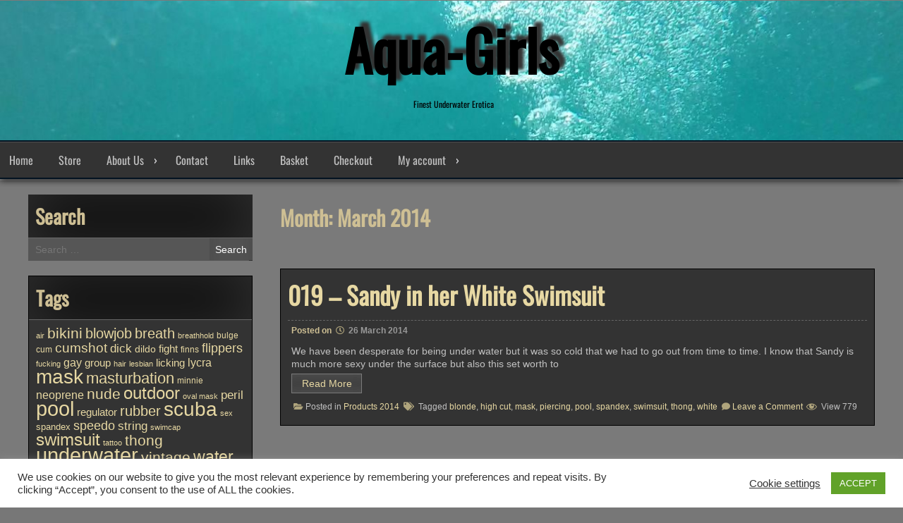

--- FILE ---
content_type: text/html; charset=UTF-8
request_url: https://aqua-girls.com/2014/03/
body_size: 73913
content:
<!DOCTYPE html>
<html lang="en-GB">
<head>
<meta charset="UTF-8">
<meta name="viewport" content="width=device-width, initial-scale=1">
<link rel="profile" href="https://gmpg.org/xfn/11">
<link rel="pingback" href="https://aqua-girls.com/xmlrpc.php">

<title>March 2014 &#8211; Aqua-Girls</title>
<meta name='robots' content='max-image-preview:large' />
	<link rel="shortcut icon" type="image/x-icon" href="https://aqua-girls.com/wp-content/uploads/2021/01/cropped-logo_xl1-001.jpg" />
	<link rel="alternate" type="application/rss+xml" title="Aqua-Girls &raquo; Feed" href="https://aqua-girls.com/feed/" />
<link rel="alternate" type="application/rss+xml" title="Aqua-Girls &raquo; Comments Feed" href="https://aqua-girls.com/comments/feed/" />
<style id='wp-img-auto-sizes-contain-inline-css' type='text/css'>
img:is([sizes=auto i],[sizes^="auto," i]){contain-intrinsic-size:3000px 1500px}
/*# sourceURL=wp-img-auto-sizes-contain-inline-css */
</style>
<style id='wp-emoji-styles-inline-css' type='text/css'>

	img.wp-smiley, img.emoji {
		display: inline !important;
		border: none !important;
		box-shadow: none !important;
		height: 1em !important;
		width: 1em !important;
		margin: 0 0.07em !important;
		vertical-align: -0.1em !important;
		background: none !important;
		padding: 0 !important;
	}
/*# sourceURL=wp-emoji-styles-inline-css */
</style>
<style id='wp-block-library-inline-css' type='text/css'>
:root{--wp-block-synced-color:#7a00df;--wp-block-synced-color--rgb:122,0,223;--wp-bound-block-color:var(--wp-block-synced-color);--wp-editor-canvas-background:#ddd;--wp-admin-theme-color:#007cba;--wp-admin-theme-color--rgb:0,124,186;--wp-admin-theme-color-darker-10:#006ba1;--wp-admin-theme-color-darker-10--rgb:0,107,160.5;--wp-admin-theme-color-darker-20:#005a87;--wp-admin-theme-color-darker-20--rgb:0,90,135;--wp-admin-border-width-focus:2px}@media (min-resolution:192dpi){:root{--wp-admin-border-width-focus:1.5px}}.wp-element-button{cursor:pointer}:root .has-very-light-gray-background-color{background-color:#eee}:root .has-very-dark-gray-background-color{background-color:#313131}:root .has-very-light-gray-color{color:#eee}:root .has-very-dark-gray-color{color:#313131}:root .has-vivid-green-cyan-to-vivid-cyan-blue-gradient-background{background:linear-gradient(135deg,#00d084,#0693e3)}:root .has-purple-crush-gradient-background{background:linear-gradient(135deg,#34e2e4,#4721fb 50%,#ab1dfe)}:root .has-hazy-dawn-gradient-background{background:linear-gradient(135deg,#faaca8,#dad0ec)}:root .has-subdued-olive-gradient-background{background:linear-gradient(135deg,#fafae1,#67a671)}:root .has-atomic-cream-gradient-background{background:linear-gradient(135deg,#fdd79a,#004a59)}:root .has-nightshade-gradient-background{background:linear-gradient(135deg,#330968,#31cdcf)}:root .has-midnight-gradient-background{background:linear-gradient(135deg,#020381,#2874fc)}:root{--wp--preset--font-size--normal:16px;--wp--preset--font-size--huge:42px}.has-regular-font-size{font-size:1em}.has-larger-font-size{font-size:2.625em}.has-normal-font-size{font-size:var(--wp--preset--font-size--normal)}.has-huge-font-size{font-size:var(--wp--preset--font-size--huge)}.has-text-align-center{text-align:center}.has-text-align-left{text-align:left}.has-text-align-right{text-align:right}.has-fit-text{white-space:nowrap!important}#end-resizable-editor-section{display:none}.aligncenter{clear:both}.items-justified-left{justify-content:flex-start}.items-justified-center{justify-content:center}.items-justified-right{justify-content:flex-end}.items-justified-space-between{justify-content:space-between}.screen-reader-text{border:0;clip-path:inset(50%);height:1px;margin:-1px;overflow:hidden;padding:0;position:absolute;width:1px;word-wrap:normal!important}.screen-reader-text:focus{background-color:#ddd;clip-path:none;color:#444;display:block;font-size:1em;height:auto;left:5px;line-height:normal;padding:15px 23px 14px;text-decoration:none;top:5px;width:auto;z-index:100000}html :where(.has-border-color){border-style:solid}html :where([style*=border-top-color]){border-top-style:solid}html :where([style*=border-right-color]){border-right-style:solid}html :where([style*=border-bottom-color]){border-bottom-style:solid}html :where([style*=border-left-color]){border-left-style:solid}html :where([style*=border-width]){border-style:solid}html :where([style*=border-top-width]){border-top-style:solid}html :where([style*=border-right-width]){border-right-style:solid}html :where([style*=border-bottom-width]){border-bottom-style:solid}html :where([style*=border-left-width]){border-left-style:solid}html :where(img[class*=wp-image-]){height:auto;max-width:100%}:where(figure){margin:0 0 1em}html :where(.is-position-sticky){--wp-admin--admin-bar--position-offset:var(--wp-admin--admin-bar--height,0px)}@media screen and (max-width:600px){html :where(.is-position-sticky){--wp-admin--admin-bar--position-offset:0px}}

/*# sourceURL=wp-block-library-inline-css */
</style><link rel='stylesheet' id='wc-blocks-style-css' href='https://aqua-girls.com/wp-content/plugins/woocommerce/assets/client/blocks/wc-blocks.css?ver=wc-10.4.3' type='text/css' media='all' />
<style id='global-styles-inline-css' type='text/css'>
:root{--wp--preset--aspect-ratio--square: 1;--wp--preset--aspect-ratio--4-3: 4/3;--wp--preset--aspect-ratio--3-4: 3/4;--wp--preset--aspect-ratio--3-2: 3/2;--wp--preset--aspect-ratio--2-3: 2/3;--wp--preset--aspect-ratio--16-9: 16/9;--wp--preset--aspect-ratio--9-16: 9/16;--wp--preset--color--black: #000000;--wp--preset--color--cyan-bluish-gray: #abb8c3;--wp--preset--color--white: #ffffff;--wp--preset--color--pale-pink: #f78da7;--wp--preset--color--vivid-red: #cf2e2e;--wp--preset--color--luminous-vivid-orange: #ff6900;--wp--preset--color--luminous-vivid-amber: #fcb900;--wp--preset--color--light-green-cyan: #7bdcb5;--wp--preset--color--vivid-green-cyan: #00d084;--wp--preset--color--pale-cyan-blue: #8ed1fc;--wp--preset--color--vivid-cyan-blue: #0693e3;--wp--preset--color--vivid-purple: #9b51e0;--wp--preset--gradient--vivid-cyan-blue-to-vivid-purple: linear-gradient(135deg,rgb(6,147,227) 0%,rgb(155,81,224) 100%);--wp--preset--gradient--light-green-cyan-to-vivid-green-cyan: linear-gradient(135deg,rgb(122,220,180) 0%,rgb(0,208,130) 100%);--wp--preset--gradient--luminous-vivid-amber-to-luminous-vivid-orange: linear-gradient(135deg,rgb(252,185,0) 0%,rgb(255,105,0) 100%);--wp--preset--gradient--luminous-vivid-orange-to-vivid-red: linear-gradient(135deg,rgb(255,105,0) 0%,rgb(207,46,46) 100%);--wp--preset--gradient--very-light-gray-to-cyan-bluish-gray: linear-gradient(135deg,rgb(238,238,238) 0%,rgb(169,184,195) 100%);--wp--preset--gradient--cool-to-warm-spectrum: linear-gradient(135deg,rgb(74,234,220) 0%,rgb(151,120,209) 20%,rgb(207,42,186) 40%,rgb(238,44,130) 60%,rgb(251,105,98) 80%,rgb(254,248,76) 100%);--wp--preset--gradient--blush-light-purple: linear-gradient(135deg,rgb(255,206,236) 0%,rgb(152,150,240) 100%);--wp--preset--gradient--blush-bordeaux: linear-gradient(135deg,rgb(254,205,165) 0%,rgb(254,45,45) 50%,rgb(107,0,62) 100%);--wp--preset--gradient--luminous-dusk: linear-gradient(135deg,rgb(255,203,112) 0%,rgb(199,81,192) 50%,rgb(65,88,208) 100%);--wp--preset--gradient--pale-ocean: linear-gradient(135deg,rgb(255,245,203) 0%,rgb(182,227,212) 50%,rgb(51,167,181) 100%);--wp--preset--gradient--electric-grass: linear-gradient(135deg,rgb(202,248,128) 0%,rgb(113,206,126) 100%);--wp--preset--gradient--midnight: linear-gradient(135deg,rgb(2,3,129) 0%,rgb(40,116,252) 100%);--wp--preset--font-size--small: 13px;--wp--preset--font-size--medium: 20px;--wp--preset--font-size--large: 36px;--wp--preset--font-size--x-large: 42px;--wp--preset--spacing--20: 0.44rem;--wp--preset--spacing--30: 0.67rem;--wp--preset--spacing--40: 1rem;--wp--preset--spacing--50: 1.5rem;--wp--preset--spacing--60: 2.25rem;--wp--preset--spacing--70: 3.38rem;--wp--preset--spacing--80: 5.06rem;--wp--preset--shadow--natural: 6px 6px 9px rgba(0, 0, 0, 0.2);--wp--preset--shadow--deep: 12px 12px 50px rgba(0, 0, 0, 0.4);--wp--preset--shadow--sharp: 6px 6px 0px rgba(0, 0, 0, 0.2);--wp--preset--shadow--outlined: 6px 6px 0px -3px rgb(255, 255, 255), 6px 6px rgb(0, 0, 0);--wp--preset--shadow--crisp: 6px 6px 0px rgb(0, 0, 0);}:where(.is-layout-flex){gap: 0.5em;}:where(.is-layout-grid){gap: 0.5em;}body .is-layout-flex{display: flex;}.is-layout-flex{flex-wrap: wrap;align-items: center;}.is-layout-flex > :is(*, div){margin: 0;}body .is-layout-grid{display: grid;}.is-layout-grid > :is(*, div){margin: 0;}:where(.wp-block-columns.is-layout-flex){gap: 2em;}:where(.wp-block-columns.is-layout-grid){gap: 2em;}:where(.wp-block-post-template.is-layout-flex){gap: 1.25em;}:where(.wp-block-post-template.is-layout-grid){gap: 1.25em;}.has-black-color{color: var(--wp--preset--color--black) !important;}.has-cyan-bluish-gray-color{color: var(--wp--preset--color--cyan-bluish-gray) !important;}.has-white-color{color: var(--wp--preset--color--white) !important;}.has-pale-pink-color{color: var(--wp--preset--color--pale-pink) !important;}.has-vivid-red-color{color: var(--wp--preset--color--vivid-red) !important;}.has-luminous-vivid-orange-color{color: var(--wp--preset--color--luminous-vivid-orange) !important;}.has-luminous-vivid-amber-color{color: var(--wp--preset--color--luminous-vivid-amber) !important;}.has-light-green-cyan-color{color: var(--wp--preset--color--light-green-cyan) !important;}.has-vivid-green-cyan-color{color: var(--wp--preset--color--vivid-green-cyan) !important;}.has-pale-cyan-blue-color{color: var(--wp--preset--color--pale-cyan-blue) !important;}.has-vivid-cyan-blue-color{color: var(--wp--preset--color--vivid-cyan-blue) !important;}.has-vivid-purple-color{color: var(--wp--preset--color--vivid-purple) !important;}.has-black-background-color{background-color: var(--wp--preset--color--black) !important;}.has-cyan-bluish-gray-background-color{background-color: var(--wp--preset--color--cyan-bluish-gray) !important;}.has-white-background-color{background-color: var(--wp--preset--color--white) !important;}.has-pale-pink-background-color{background-color: var(--wp--preset--color--pale-pink) !important;}.has-vivid-red-background-color{background-color: var(--wp--preset--color--vivid-red) !important;}.has-luminous-vivid-orange-background-color{background-color: var(--wp--preset--color--luminous-vivid-orange) !important;}.has-luminous-vivid-amber-background-color{background-color: var(--wp--preset--color--luminous-vivid-amber) !important;}.has-light-green-cyan-background-color{background-color: var(--wp--preset--color--light-green-cyan) !important;}.has-vivid-green-cyan-background-color{background-color: var(--wp--preset--color--vivid-green-cyan) !important;}.has-pale-cyan-blue-background-color{background-color: var(--wp--preset--color--pale-cyan-blue) !important;}.has-vivid-cyan-blue-background-color{background-color: var(--wp--preset--color--vivid-cyan-blue) !important;}.has-vivid-purple-background-color{background-color: var(--wp--preset--color--vivid-purple) !important;}.has-black-border-color{border-color: var(--wp--preset--color--black) !important;}.has-cyan-bluish-gray-border-color{border-color: var(--wp--preset--color--cyan-bluish-gray) !important;}.has-white-border-color{border-color: var(--wp--preset--color--white) !important;}.has-pale-pink-border-color{border-color: var(--wp--preset--color--pale-pink) !important;}.has-vivid-red-border-color{border-color: var(--wp--preset--color--vivid-red) !important;}.has-luminous-vivid-orange-border-color{border-color: var(--wp--preset--color--luminous-vivid-orange) !important;}.has-luminous-vivid-amber-border-color{border-color: var(--wp--preset--color--luminous-vivid-amber) !important;}.has-light-green-cyan-border-color{border-color: var(--wp--preset--color--light-green-cyan) !important;}.has-vivid-green-cyan-border-color{border-color: var(--wp--preset--color--vivid-green-cyan) !important;}.has-pale-cyan-blue-border-color{border-color: var(--wp--preset--color--pale-cyan-blue) !important;}.has-vivid-cyan-blue-border-color{border-color: var(--wp--preset--color--vivid-cyan-blue) !important;}.has-vivid-purple-border-color{border-color: var(--wp--preset--color--vivid-purple) !important;}.has-vivid-cyan-blue-to-vivid-purple-gradient-background{background: var(--wp--preset--gradient--vivid-cyan-blue-to-vivid-purple) !important;}.has-light-green-cyan-to-vivid-green-cyan-gradient-background{background: var(--wp--preset--gradient--light-green-cyan-to-vivid-green-cyan) !important;}.has-luminous-vivid-amber-to-luminous-vivid-orange-gradient-background{background: var(--wp--preset--gradient--luminous-vivid-amber-to-luminous-vivid-orange) !important;}.has-luminous-vivid-orange-to-vivid-red-gradient-background{background: var(--wp--preset--gradient--luminous-vivid-orange-to-vivid-red) !important;}.has-very-light-gray-to-cyan-bluish-gray-gradient-background{background: var(--wp--preset--gradient--very-light-gray-to-cyan-bluish-gray) !important;}.has-cool-to-warm-spectrum-gradient-background{background: var(--wp--preset--gradient--cool-to-warm-spectrum) !important;}.has-blush-light-purple-gradient-background{background: var(--wp--preset--gradient--blush-light-purple) !important;}.has-blush-bordeaux-gradient-background{background: var(--wp--preset--gradient--blush-bordeaux) !important;}.has-luminous-dusk-gradient-background{background: var(--wp--preset--gradient--luminous-dusk) !important;}.has-pale-ocean-gradient-background{background: var(--wp--preset--gradient--pale-ocean) !important;}.has-electric-grass-gradient-background{background: var(--wp--preset--gradient--electric-grass) !important;}.has-midnight-gradient-background{background: var(--wp--preset--gradient--midnight) !important;}.has-small-font-size{font-size: var(--wp--preset--font-size--small) !important;}.has-medium-font-size{font-size: var(--wp--preset--font-size--medium) !important;}.has-large-font-size{font-size: var(--wp--preset--font-size--large) !important;}.has-x-large-font-size{font-size: var(--wp--preset--font-size--x-large) !important;}
/*# sourceURL=global-styles-inline-css */
</style>

<style id='classic-theme-styles-inline-css' type='text/css'>
/*! This file is auto-generated */
.wp-block-button__link{color:#fff;background-color:#32373c;border-radius:9999px;box-shadow:none;text-decoration:none;padding:calc(.667em + 2px) calc(1.333em + 2px);font-size:1.125em}.wp-block-file__button{background:#32373c;color:#fff;text-decoration:none}
/*# sourceURL=/wp-includes/css/classic-themes.min.css */
</style>
<style id='age-gate-custom-inline-css' type='text/css'>
:root{--ag-background-color: rgba(160,160,160,0.7);--ag-background-image-position: center center;--ag-background-image-opacity: 1;--ag-blur: 5px;}
/*# sourceURL=age-gate-custom-inline-css */
</style>
<link rel='stylesheet' id='age-gate-css' href='https://aqua-girls.com/wp-content/plugins/age-gate/dist/main.css?ver=3.7.2' type='text/css' media='all' />
<style id='age-gate-options-inline-css' type='text/css'>
:root{--ag-background-color: rgba(160,160,160,0.7);--ag-background-image-position: center center;--ag-background-image-opacity: 1;--ag-blur: 5px;}
/*# sourceURL=age-gate-options-inline-css */
</style>
<link rel='stylesheet' id='contact-form-7-css' href='https://aqua-girls.com/wp-content/plugins/contact-form-7/includes/css/styles.css?ver=6.1.4' type='text/css' media='all' />
<link rel='stylesheet' id='cookie-law-info-css' href='https://aqua-girls.com/wp-content/plugins/cookie-law-info/legacy/public/css/cookie-law-info-public.css?ver=3.3.4' type='text/css' media='all' />
<link rel='stylesheet' id='cookie-law-info-gdpr-css' href='https://aqua-girls.com/wp-content/plugins/cookie-law-info/legacy/public/css/cookie-law-info-gdpr.css?ver=3.3.4' type='text/css' media='all' />
<link rel='stylesheet' id='woocommerce-layout-css' href='https://aqua-girls.com/wp-content/plugins/woocommerce/assets/css/woocommerce-layout.css?ver=10.4.3' type='text/css' media='all' />
<link rel='stylesheet' id='woocommerce-smallscreen-css' href='https://aqua-girls.com/wp-content/plugins/woocommerce/assets/css/woocommerce-smallscreen.css?ver=10.4.3' type='text/css' media='only screen and (max-width: 768px)' />
<link rel='stylesheet' id='woocommerce-general-css' href='https://aqua-girls.com/wp-content/plugins/woocommerce/assets/css/woocommerce.css?ver=10.4.3' type='text/css' media='all' />
<style id='woocommerce-inline-inline-css' type='text/css'>
.woocommerce form .form-row .required { visibility: visible; }
/*# sourceURL=woocommerce-inline-inline-css */
</style>
<link rel='stylesheet' id='no-siidebar1-css' href='https://aqua-girls.com/wp-content/themes/seos-video-premium/css/style-hide-dots1.css?ver=6c8618f66f3624c0064cefcf6bae8402' type='text/css' media='all' />
<link rel='stylesheet' id='video-windows-css-css' href='https://aqua-girls.com/wp-content/themes/seos-video-premium/inc/windows/windows.css?ver=6c8618f66f3624c0064cefcf6bae8402' type='text/css' media='all' />
<link rel='stylesheet' id='live_news-top-news-css-css' href='https://aqua-girls.com/wp-content/themes/seos-video-premium/inc/popular/popular.css?ver=6c8618f66f3624c0064cefcf6bae8402' type='text/css' media='all' />
<link rel='stylesheet' id='seos-video-fg_gallery-styles-css-css' href='https://aqua-girls.com/wp-content/themes/seos-video-premium/inc/gallery/css/style.css?ver=6c8618f66f3624c0064cefcf6bae8402' type='text/css' media='all' />
<link rel='stylesheet' id='fast-yp-styles-css-css' href='https://aqua-girls.com/wp-content/themes/seos-video-premium/inc/ytube-player/css/style.css?ver=6c8618f66f3624c0064cefcf6bae8402' type='text/css' media='all' />
<link rel='stylesheet' id='video-style-css' href='https://aqua-girls.com/wp-content/themes/seos-video-premium/style.css?ver=6c8618f66f3624c0064cefcf6bae8402' type='text/css' media='all' />
<link rel='stylesheet' id='oswald_google_fonts-css' href='https://aqua-girls.com/wp-content/themes/seos-video-premium/css/oswald.css?ver=6c8618f66f3624c0064cefcf6bae8402' type='text/css' media='all' />
<link rel='stylesheet' id='genericons-css' href='https://aqua-girls.com/wp-content/themes/seos-video-premium/genericons/genericons.css?ver=3.4.1' type='text/css' media='all' />
<link rel='stylesheet' id='seos_video_rtl-css' href='https://aqua-girls.com/wp-content/themes/seos-video-premium/rtl.css?ver=1' type='text/css' media='screen' />
<link rel='stylesheet' id='dashicons-css' href='https://aqua-girls.com/wp-includes/css/dashicons.min.css?ver=6c8618f66f3624c0064cefcf6bae8402' type='text/css' media='all' />
<link rel='stylesheet' id='font_awesome_all-css' href='https://aqua-girls.com/wp-content/themes/seos-video-premium/css/font-awesome-5.0.13.css?ver=6c8618f66f3624c0064cefcf6bae8402' type='text/css' media='all' />
<link rel='stylesheet' id='seos_slick-css' href='https://aqua-girls.com/wp-content/themes/seos-video-premium/slider/slick.css?ver=6c8618f66f3624c0064cefcf6bae8402' type='text/css' media='all' />
<link rel='stylesheet' id='video_animata_css-css' href='https://aqua-girls.com/wp-content/themes/seos-video-premium/css/animate.css?ver=6c8618f66f3624c0064cefcf6bae8402' type='text/css' media='all' />
<link rel='stylesheet' id='video_woo_css-css' href='https://aqua-girls.com/wp-content/themes/seos-video-premium/woocommerce/woo-css.css?ver=6c8618f66f3624c0064cefcf6bae8402' type='text/css' media='all' />
<link rel='stylesheet' id='video_bbpress-css' href='https://aqua-girls.com/wp-content/themes/seos-video-premium/css/bbpress.css?ver=6c8618f66f3624c0064cefcf6bae8402' type='text/css' media='all' />
<link rel='stylesheet' id='seos-video-camera-css-css' href='https://aqua-girls.com/wp-content/themes/seos-video-premium/slider/camera.css?ver=6c8618f66f3624c0064cefcf6bae8402' type='text/css' media='all' />
<script type="text/javascript" src="https://aqua-girls.com/wp-includes/js/jquery/jquery.min.js?ver=3.7.1" id="jquery-core-js"></script>
<script type="text/javascript" src="https://aqua-girls.com/wp-includes/js/jquery/jquery-migrate.min.js?ver=3.4.1" id="jquery-migrate-js"></script>
<script type="text/javascript" id="cookie-law-info-js-extra">
/* <![CDATA[ */
var Cli_Data = {"nn_cookie_ids":[],"cookielist":[],"non_necessary_cookies":[],"ccpaEnabled":"","ccpaRegionBased":"","ccpaBarEnabled":"","strictlyEnabled":["necessary","obligatoire"],"ccpaType":"gdpr","js_blocking":"1","custom_integration":"","triggerDomRefresh":"","secure_cookies":""};
var cli_cookiebar_settings = {"animate_speed_hide":"500","animate_speed_show":"500","background":"#FFF","border":"#b1a6a6c2","border_on":"","button_1_button_colour":"#61a229","button_1_button_hover":"#4e8221","button_1_link_colour":"#fff","button_1_as_button":"1","button_1_new_win":"","button_2_button_colour":"#333","button_2_button_hover":"#292929","button_2_link_colour":"#444","button_2_as_button":"","button_2_hidebar":"","button_3_button_colour":"#3566bb","button_3_button_hover":"#2a5296","button_3_link_colour":"#fff","button_3_as_button":"1","button_3_new_win":"","button_4_button_colour":"#000","button_4_button_hover":"#000000","button_4_link_colour":"#333333","button_4_as_button":"","button_7_button_colour":"#61a229","button_7_button_hover":"#4e8221","button_7_link_colour":"#fff","button_7_as_button":"1","button_7_new_win":"","font_family":"inherit","header_fix":"","notify_animate_hide":"1","notify_animate_show":"","notify_div_id":"#cookie-law-info-bar","notify_position_horizontal":"right","notify_position_vertical":"bottom","scroll_close":"1","scroll_close_reload":"","accept_close_reload":"","reject_close_reload":"","showagain_tab":"","showagain_background":"#fff","showagain_border":"#000","showagain_div_id":"#cookie-law-info-again","showagain_x_position":"100px","text":"#333333","show_once_yn":"","show_once":"10000","logging_on":"","as_popup":"","popup_overlay":"1","bar_heading_text":"","cookie_bar_as":"banner","popup_showagain_position":"bottom-right","widget_position":"left"};
var log_object = {"ajax_url":"https://aqua-girls.com/wp-admin/admin-ajax.php"};
//# sourceURL=cookie-law-info-js-extra
/* ]]> */
</script>
<script type="text/javascript" src="https://aqua-girls.com/wp-content/plugins/cookie-law-info/legacy/public/js/cookie-law-info-public.js?ver=3.3.4" id="cookie-law-info-js"></script>
<script type="text/javascript" src="https://aqua-girls.com/wp-content/plugins/woocommerce/assets/js/jquery-blockui/jquery.blockUI.min.js?ver=2.7.0-wc.10.4.3" id="wc-jquery-blockui-js" defer="defer" data-wp-strategy="defer"></script>
<script type="text/javascript" id="wc-add-to-cart-js-extra">
/* <![CDATA[ */
var wc_add_to_cart_params = {"ajax_url":"/wp-admin/admin-ajax.php","wc_ajax_url":"/?wc-ajax=%%endpoint%%","i18n_view_cart":"View basket","cart_url":"https://aqua-girls.com/basket/","is_cart":"","cart_redirect_after_add":"yes"};
//# sourceURL=wc-add-to-cart-js-extra
/* ]]> */
</script>
<script type="text/javascript" src="https://aqua-girls.com/wp-content/plugins/woocommerce/assets/js/frontend/add-to-cart.min.js?ver=10.4.3" id="wc-add-to-cart-js" defer="defer" data-wp-strategy="defer"></script>
<script type="text/javascript" src="https://aqua-girls.com/wp-content/plugins/woocommerce/assets/js/js-cookie/js.cookie.min.js?ver=2.1.4-wc.10.4.3" id="wc-js-cookie-js" defer="defer" data-wp-strategy="defer"></script>
<script type="text/javascript" id="woocommerce-js-extra">
/* <![CDATA[ */
var woocommerce_params = {"ajax_url":"/wp-admin/admin-ajax.php","wc_ajax_url":"/?wc-ajax=%%endpoint%%","i18n_password_show":"Show password","i18n_password_hide":"Hide password"};
//# sourceURL=woocommerce-js-extra
/* ]]> */
</script>
<script type="text/javascript" src="https://aqua-girls.com/wp-content/plugins/woocommerce/assets/js/frontend/woocommerce.min.js?ver=10.4.3" id="woocommerce-js" defer="defer" data-wp-strategy="defer"></script>
<script type="text/javascript" src="https://aqua-girls.com/wp-content/themes/seos-video-premium/slider/js/slick.js?ver=6c8618f66f3624c0064cefcf6bae8402" id="slick_js-js"></script>
<script type="text/javascript" src="https://aqua-girls.com/wp-content/themes/seos-video-premium/js/jquery.aniview.js?ver=6c8618f66f3624c0064cefcf6bae8402" id="aniview-js"></script>
<script type="text/javascript" src="https://aqua-girls.com/wp-content/themes/seos-video-premium/js/viewportchecker.js?ver=6c8618f66f3624c0064cefcf6bae8402" id="viewportchecker-js"></script>
<script type="text/javascript" src="https://aqua-girls.com/wp-content/themes/seos-video-premium/slider/camera.js?ver=6c8618f66f3624c0064cefcf6bae8402" id="seos-video-camera-js-js"></script>
<script type="text/javascript" src="https://aqua-girls.com/wp-content/themes/seos-video-premium/slider/jquery.easing.1.3.js?ver=6c8618f66f3624c0064cefcf6bae8402" id="seos-video-jquery.easing.1.3-js-js"></script>
<link rel="https://api.w.org/" href="https://aqua-girls.com/wp-json/" /><link rel="EditURI" type="application/rsd+xml" title="RSD" href="https://aqua-girls.com/xmlrpc.php?rsd" />
		<style type="text/css">
					
					
					
			 .camera_thumbs {display: none !important;} 	
		</style>
						
				<style>
					.mcn-footer {
							display: none;
						}
						
						@media screen and (max-width: 480px) {

						.mcn-footer {
							position: fixed;
							bottom: 0;
							text-align: center;
							margin: 0 auto;
							width: 100%;
							padding: 20px 0 20px 0;
							z-index: 999999;
							background: red;
							display: block;
							font-size: 30px;

						}

						.mcn-footer  img {
							color: #fff;
							margin: 0 auto;
							width: 50px !important;
							text-align: center;
						}
					
					}
				</style>
				<style type="text/css">
			#sv-totop  {color: !important;}
			#sv-totop  {background: !important;}
		</style>
    <style type="text/css">
    #sv-totop {
		position: fixed;
		right: 40px;
		bottom: 35px;
		display: none;
		outline: none;
		background-color: rgba(0, 0, 0, 0.6);
		-moz-box-shadow: inset 0 30px 30px -30px #7F7F7F, inset 0 -30px 30px -30px #7F7F7F;
		-webkit-box-shadow: inset 0 30px 30px -30px #7F7F7F, inset 0 -30px 30px -30px #7F7F7F;
		box-shadow: inset 0 30px 30px -30px #606060, inset 0 -30px 30px -30px #606060;
		width: 45px;
		height: 45px;
		text-align: center;
		color: #E7D8A3;
		padding: 8px;
		font-size: 20px;
		-webkit-transition: all 0.1s linear 0s;
		-moz-transition: all 0.1s linear 0s;
		-o-transition: all 0.1s linear 0s;
		transition: all 0.1s linear 0s;
		font-family: 'Tahoma', sans-serif;
		z-index: 99999999;
    }
		#sv-totop:hover {
			opacity: 0.8;
	}
    </style>			 
	 	 
	 	 
	 	 
	 	 
	 	 <style>
  
.widgettitle, #content aside h2 {
 	font-family: , sans-serif !important; 
}

article h1, .page-title {
 	font-family: , sans-serif !important; 
}

.site-name h1, header .site-branding .site-title {
 	font-family: , sans-serif !important; 
}

header .site-branding .site-description {
 	font-family: , sans-serif !important; 
}

button, .home-text, #submit, #searchsubmit, .read-more, .widget_search .search-submit {
 	font-family: , sans-serif !important; 
}

article h2, article h3, article h4, article h5, article h6, .video-cat-title {
 	font-family: , sans-serif ; 
}

nav ul li a {
 	font-family: , sans-serif !important; 
}

body {
 	font-family: , sans-serif !important; 
}

#footer {
 	font-family: , sans-serif !important; 
}

  </style> 		<style type="text/css">
			.seos-cart a, .seos-cart .fa { color: #000000;}
			.seos-cart a:hover, .seos-cart .fa:hover { color: ;}
			.seos-cart { background: #dddddd;}
			.seos-cart:hover { background: ;}
		</style>
    <style>
body {
	font-size: 14px  !important;
}
 
header .site-title {
	font-size: px !important;
}
 
h1 {
	font-size: px !important;
}

h2 {
	font-size: px !important;
}

h3 {
	font-size: px !important;
}

h4 {
	font-size: px !important;
}

h5 {
	font-size: px !important;
}

h6 {
	font-size: px !important;
}
</style> 	
<style>
		
</style>
		<style type="text/css">
 

  

  
		
		  
		  
		  
		  
		  
		  
		  
		  
		 
				  
		   
		 
		 
		 
		 
		 
		 
		
		</style>
    		<style type="text/css">

		.container-slider h3 a, .container-slider h3 { font-size: px !important;}
		.container-slider h3 a, .container-slider h3 { color:  !important;}
		.container-slider h3 { background:  !important;}
 
		</style>
    <style>
  
nav ul li:hover > ul {
	display: block;
	-webkit-animation-duration: 1s;
    animation-duration: 1s;
    -webkit-animation-fill-mode: hidden;
    animation-fill-mode: hidden;
    -webkit-transition: all 0.1s ease-in-out;
    -moz-transition: all 0.1s ease-in-out;
    -o-transition: all 0.1s ease-in-out;
    -ms-transition: all 0.1s ease-in-out;
    transition: all 0.1s ease-in-out;
	z-index: 99999;
}

header .site-title, .sm-logo {
	-webkit-animation-duration: 5s;
	animation-duration: 5s;
	-webkit-animation-fill-mode: hidden;
	animation-fill-mode: hidden;
	-webkit-transition: all 0.1s ease-in-out;
	-moz-transition: all 0.1s ease-in-out;
	-o-transition: all 0.1s ease-in-out;
	-ms-transition: all 0.1s ease-in-out;
	transition: all 0.1s ease-in-out;
}

.container-slider {
	display: block;
	-webkit-animation-duration: 2.5s;
	animation-duration: 2.5s;
	-webkit-animation-fill-mode: hidden;
	animation-fill-mode: hidden;
	-webkit-transition: all 0.1s ease-in-out;
	-moz-transition: all 0.1s ease-in-out;
	-o-transition: all 0.1s ease-in-out;
	-ms-transition: all 0.1s ease-in-out;
	transition: all 0.1s ease-in-out;
	z-index: 99999;
}

.video-post-type-animations {
	-webkit-animation-duration: 2.5s;
	animation-duration: 2.5s;
	-webkit-animation-fill-mode: hidden;
	animation-fill-mode: hidden;
	-webkit-transition: all 0.1s ease-in-out;
	-moz-transition: all 0.1s ease-in-out;
	-o-transition: all 0.1s ease-in-out;
	-ms-transition: all 0.1s ease-in-out;
	transition: all 0.1s ease-in-out;
	z-index: 99999;
}

.cat-speed {
	display: block;	
	-webkit-animation-duration: 2.5s;
	animation-duration: 2.5s;
	-webkit-animation-fill-mode: hidden;
	animation-fill-mode: hidden;
	-webkit-transition: all 0.1s ease-in-out;
	-moz-transition: all 0.1s ease-in-out;
	-o-transition: all 0.1s ease-in-out;
	-ms-transition: all 0.1s ease-in-out;
	transition: all 0.1s ease-in-out;
	z-index: 99999;
}

.animate-article {
	display: block;	
	-webkit-animation-duration: 2.5s;
	animation-duration: 2.5s;
	-webkit-animation-fill-mode: hidden;
	animation-fill-mode: hidden;
	-webkit-transition: all 0.1s ease-in-out;
	-moz-transition: all 0.1s ease-in-out;
	-o-transition: all 0.1s ease-in-out;
	-ms-transition: all 0.1s ease-in-out;
	transition: all 0.1s ease-in-out;
	z-index: 99999;
}

.video-post-type-images {
	-webkit-animation-duration: 2.5s;
	animation-duration: 2.5s;
	-webkit-animation-fill-mode: hidden;
	animation-fill-mode: hidden;
	-webkit-transition: all 0.1s ease-in-out;
	-moz-transition: all 0.1s ease-in-out;
	-o-transition: all 0.1s ease-in-out;
	-ms-transition: all 0.1s ease-in-out;
	transition: all 0.1s ease-in-out;
	z-index: 99999;
}

.animation-category-images {
	-webkit-animation-duration: 2.5s;
	animation-duration: 2.5s;
	-webkit-animation-fill-mode: hidden;
	animation-fill-mode: hidden;
	-webkit-transition: all 0.1s ease-in-out;
	-moz-transition: all 0.1s ease-in-out;
	-o-transition: all 0.1s ease-in-out;
	-ms-transition: all 0.1s ease-in-out;
	transition: all 0.1s ease-in-out;
	z-index: 99999;
}

.animation-video-sidebar {
	-webkit-animation-duration: 2.5s;
	animation-duration: 2.5s;
	-webkit-animation-fill-mode: hidden;
	animation-fill-mode: hidden;
	-webkit-transition: all 0.1s ease-in-out;
	-moz-transition: all 0.1s ease-in-out;
	-o-transition: all 0.1s ease-in-out;
	-ms-transition: all 0.1s ease-in-out;
	transition: all 0.1s ease-in-out;
	z-index: 99999;
}

.footer-video-animation {
	-webkit-animation-duration: 2.5s;
	animation-duration: 2.5s;
	-webkit-animation-fill-mode: hidden;
	animation-fill-mode: hidden;
	-webkit-transition: all 0.1s ease-in-out;
	-moz-transition: all 0.1s ease-in-out;
	-o-transition: all 0.1s ease-in-out;
	-ms-transition: all 0.1s ease-in-out;
	transition: all 0.1s ease-in-out;
	z-index: 99999;
}

.read-more {
	-webkit-animation-duration: 2.5s;
	animation-duration: 2.5s;
	-webkit-animation-fill-mode: hidden;
	animation-fill-mode: hidden;
	-webkit-transition: all 0.1s ease-in-out;
	-moz-transition: all 0.1s ease-in-out;
	-o-transition: all 0.1s ease-in-out;
	-ms-transition: all 0.1s ease-in-out;
	transition: all 0.1s ease-in-out;
	z-index: 99999;
}

.animate-shortcode {
	-webkit-animation-duration: 1s;
	animation-duration: 1s;
	-webkit-animation-fill-mode: hidden;
	animation-fill-mode: hidden;
	-webkit-transition: all 0.1s ease-in-out;
	-moz-transition: all 0.1s ease-in-out;
	-o-transition: all 0.1s ease-in-out;
	-ms-transition: all 0.1s ease-in-out;
	transition: all 0.1s ease-in-out;
	z-index: 99999;
}

</style>		<style type="text/css">
			 
			 
			 
			 
		</style>
    		<style type="text/css"> 
																											 .site-header { background: none; } 		</style> 		
		<noscript><style>.woocommerce-product-gallery{ opacity: 1 !important; }</style></noscript>
		<style type="text/css">
			.site-title a,
		.site-description {
			color: #000000 !important;
		}
		</style>
	<link rel="icon" href="https://aqua-girls.com/wp-content/uploads/2021/01/cropped-logo_xl1-001-32x32.jpg" sizes="32x32" />
<link rel="icon" href="https://aqua-girls.com/wp-content/uploads/2021/01/cropped-logo_xl1-001-192x192.jpg" sizes="192x192" />
<link rel="apple-touch-icon" href="https://aqua-girls.com/wp-content/uploads/2021/01/cropped-logo_xl1-001-180x180.jpg" />
<meta name="msapplication-TileImage" content="https://aqua-girls.com/wp-content/uploads/2021/01/cropped-logo_xl1-001-270x270.jpg" />

	</head>

<body data-rsssl=1 class="archive date wp-custom-logo wp-embed-responsive wp-theme-seos-video-premium theme-seos-video-premium woocommerce-no-js hfeed"> <div id="page" class="site">
	<a class="skip-link screen-reader-text" href="#main">Skip to content</a>

	<header id="masthead" class="site-header" role="banner">
	
					
		
		<div class="site-branding" style="background-image: url('https://aqua-girls.com/wp-content/uploads/2021/01/cropped-vlcsnap-2021-01-23-20h28m37s649.jpg'); min-height:200px;">
		
							
				<p class="site-title animated "><a href="https://aqua-girls.com/" rel="home">Aqua-Girls</a></p>
			
							<p class="site-description">Finest Underwater Erotica</p>
					</div><!-- .site-branding -->

		<nav id="site-navigation" class="main-navigation" role="navigation">
			<button class="menu-toggle" aria-controls="primary-menu" aria-expanded="false">Menu</button>
			<div class="menu-mainmenu-container"><ul id="primary-menu" class="menu"><li id="menu-item-299" class="menu-item menu-item-type-custom menu-item-object-custom menu-item-home menu-item-299"><a href="https://aqua-girls.com">Home</a></li>
<li id="menu-item-371" class="menu-item menu-item-type-post_type menu-item-object-page menu-item-371"><a href="https://aqua-girls.com/shop/">Store</a></li>
<li id="menu-item-51" class="menu-item menu-item-type-post_type menu-item-object-page menu-item-has-children menu-item-51"><a href="https://aqua-girls.com/about/">About Us</a>
<ul class="sub-menu">
	<li id="menu-item-6376" class="menu-item menu-item-type-post_type menu-item-object-page menu-item-6376"><a href="https://aqua-girls.com/2257-record-keeping-compliance-statement/">2257 Record-Keeping Compliance Statement</a></li>
	<li id="menu-item-6384" class="menu-item menu-item-type-post_type menu-item-object-page menu-item-6384"><a href="https://aqua-girls.com/refund-returns-policy/">Refund/Returns Policy</a></li>
	<li id="menu-item-6385" class="menu-item menu-item-type-post_type menu-item-object-page menu-item-6385"><a href="https://aqua-girls.com/terms-and-conditions/">Terms and Conditions</a></li>
	<li id="menu-item-13692" class="menu-item menu-item-type-post_type menu-item-object-page menu-item-privacy-policy menu-item-13692"><a rel="privacy-policy" href="https://aqua-girls.com/privacy/">Datenschutz / Privacy</a></li>
	<li id="menu-item-13685" class="menu-item menu-item-type-post_type menu-item-object-page menu-item-13685"><a href="https://aqua-girls.com/content-removal/">Content Removal</a></li>
</ul>
</li>
<li id="menu-item-52" class="menu-item menu-item-type-post_type menu-item-object-page menu-item-52"><a href="https://aqua-girls.com/contact/">Contact</a></li>
<li id="menu-item-55" class="menu-item menu-item-type-post_type menu-item-object-page menu-item-55"><a href="https://aqua-girls.com/links/">Links</a></li>
<li id="menu-item-372" class="menu-item menu-item-type-post_type menu-item-object-page menu-item-372"><a href="https://aqua-girls.com/basket/">Basket</a></li>
<li id="menu-item-373" class="menu-item menu-item-type-post_type menu-item-object-page menu-item-373"><a href="https://aqua-girls.com/checkout/">Checkout</a></li>
<li id="menu-item-374" class="menu-item menu-item-type-post_type menu-item-object-page menu-item-has-children menu-item-374"><a href="https://aqua-girls.com/my-account/">My account</a>
<ul class="sub-menu">
	<li id="menu-item-537" class="menu-item menu-item-type-custom menu-item-object-custom menu-item-537"><a href="https://aqua-girls.com/my-account/orders/">Orders</a></li>
	<li id="menu-item-538" class="menu-item menu-item-type-custom menu-item-object-custom menu-item-538"><a href="https://aqua-girls.com/my-account/downloads/">Downloads</a></li>
	<li id="menu-item-539" class="menu-item menu-item-type-custom menu-item-object-custom menu-item-539"><a href="https://aqua-girls.com/my-account/edit-account/">Account details</a></li>
</ul>
</li>
</ul></div>		</nav><!-- #site-navigation -->
	</header><!-- #masthead -->
	
				
	<div id="content" class="site-content">
						
	<div class="sv-category">
		
	<div id="primary" class="content-area">
		<main id="main" class="site-main" role="main">

		
			<header class="page-header">
				<h1 class="page-title">Month: <span>March 2014</span></h1>			</header><!-- .page-header -->

			<div class="animate-article">
	<article id="post-4884" class="post-4884 post type-post status-publish format-standard has-post-thumbnail hentry category-products-2014 tag-blonde tag-high-cut tag-mask tag-piercing tag-pool tag-spandex tag-swimsuit tag-thong tag-white">

		<header class="entry-header">
			<h2 class="entry-title"><a href="https://aqua-girls.com/019-sandy-in-her-white-swimsuit/" rel="bookmark">019 &#8211; Sandy in her White Swimsuit</a></h2>						
			<div class="entry-meta">
				<span class="posted-on">Posted on <a href="https://aqua-girls.com/019-sandy-in-her-white-swimsuit/" rel="bookmark"> <i class="far fa-clock"></i> <time class="entry-date published" datetime="2014-03-26T21:30:00+01:00">26 March 2014</time><time class="updated" datetime="2021-02-16T21:37:07+01:00">16 February 2021</time></a></span><span class="byline"> by <span class="author vcard"> <i class="fa fa-male"></i> <a class="url fn n" href="https://aqua-girls.com/author/admin/">guri</a></span></span>			</div><!-- .entry-meta -->
						
		</header><!-- .entry-header -->
		
				
			
			<div class="ex-right"><p>We have been desperate for being under water but it was so cold that we had to go out from time to time. I know that Sandy is much more sexy under the surface but also this set worth to <br /><a class="read-more" href="https://aqua-girls.com/019-sandy-in-her-white-swimsuit/">Read More</a></p>
 </div>
			
					
		<footer class="entry-footer">
			<i class="fa fa-folder-open"></i><span class="cat-links">Posted in <a href="https://aqua-girls.com/category/products-2014/" rel="category tag">Products 2014</a></span> <i class="fa fa-tags" aria-hidden="true"></i> <span class="tags-links">Tagged <a href="https://aqua-girls.com/tag/blonde/" rel="tag">blonde</a>, <a href="https://aqua-girls.com/tag/high-cut/" rel="tag">high cut</a>, <a href="https://aqua-girls.com/tag/mask/" rel="tag">mask</a>, <a href="https://aqua-girls.com/tag/piercing/" rel="tag">piercing</a>, <a href="https://aqua-girls.com/tag/pool/" rel="tag">pool</a>, <a href="https://aqua-girls.com/tag/spandex/" rel="tag">spandex</a>, <a href="https://aqua-girls.com/tag/swimsuit/" rel="tag">swimsuit</a>, <a href="https://aqua-girls.com/tag/thong/" rel="tag">thong</a>, <a href="https://aqua-girls.com/tag/white/" rel="tag">white</a></span> <i class="fa fa-comment"></i><span class="comments-link"><a href="https://aqua-girls.com/019-sandy-in-her-white-swimsuit/#respond">Leave a Comment<span class="screen-reader-text"> on 019 &#8211; Sandy in her White Swimsuit</span></a></span> <span class="news-view"><span class="dashicons dashicons-visibility"></span> View 779</span>		</footer><!-- .entry-footer -->
	</article><!-- #post-## -->
</div>
		</main><!-- #main -->
	</div><!-- #primary -->
		
	</div>
		


		
	<div class="sv-category">
	
		<aside id="secondary" class="widget-area" role="complementary">
			<section id="search-4" class="widget animation-video-sidebar widget_search"><h2 class="widget-title">Search</h2><form role="search" method="get" class="search-form" action="https://aqua-girls.com/">
				<label>
					<span class="screen-reader-text">Search for:</span>
					<input type="search" class="search-field" placeholder="Search &hellip;" value="" name="s" />
				</label>
				<input type="submit" class="search-submit" value="Search" />
			</form></section><section id="tag_cloud-2" class="widget animation-video-sidebar widget_tag_cloud"><h2 class="widget-title">Tags</h2><div class="tagcloud"><a href="https://aqua-girls.com/tag/air/" class="tag-cloud-link tag-link-105 tag-link-position-1" style="font-size: 8.5932203389831pt;" aria-label="air (25 items)">air</a>
<a href="https://aqua-girls.com/tag/bikini/" class="tag-cloud-link tag-link-14 tag-link-position-2" style="font-size: 15.71186440678pt;" aria-label="bikini (102 items)">bikini</a>
<a href="https://aqua-girls.com/tag/blowjob/" class="tag-cloud-link tag-link-36 tag-link-position-3" style="font-size: 15pt;" aria-label="blowjob (88 items)">blowjob</a>
<a href="https://aqua-girls.com/tag/breath/" class="tag-cloud-link tag-link-62 tag-link-position-4" style="font-size: 14.881355932203pt;" aria-label="breath (87 items)">breath</a>
<a href="https://aqua-girls.com/tag/breathhold/" class="tag-cloud-link tag-link-40 tag-link-position-5" style="font-size: 8pt;" aria-label="breathhold (22 items)">breathhold</a>
<a href="https://aqua-girls.com/tag/bulge/" class="tag-cloud-link tag-link-244 tag-link-position-6" style="font-size: 9.0677966101695pt;" aria-label="bulge (27 items)">bulge</a>
<a href="https://aqua-girls.com/tag/cum/" class="tag-cloud-link tag-link-43 tag-link-position-7" style="font-size: 9.1864406779661pt;" aria-label="cum (28 items)">cum</a>
<a href="https://aqua-girls.com/tag/cumshot/" class="tag-cloud-link tag-link-38 tag-link-position-8" style="font-size: 14.406779661017pt;" aria-label="cumshot (78 items)">cumshot</a>
<a href="https://aqua-girls.com/tag/dick/" class="tag-cloud-link tag-link-193 tag-link-position-9" style="font-size: 12.627118644068pt;" aria-label="dick (55 items)">dick</a>
<a href="https://aqua-girls.com/tag/dildo/" class="tag-cloud-link tag-link-141 tag-link-position-10" style="font-size: 10.372881355932pt;" aria-label="dildo (35 items)">dildo</a>
<a href="https://aqua-girls.com/tag/fight/" class="tag-cloud-link tag-link-64 tag-link-position-11" style="font-size: 11.322033898305pt;" aria-label="fight (43 items)">fight</a>
<a href="https://aqua-girls.com/tag/finns/" class="tag-cloud-link tag-link-146 tag-link-position-12" style="font-size: 9.1864406779661pt;" aria-label="finns (28 items)">finns</a>
<a href="https://aqua-girls.com/tag/flippers/" class="tag-cloud-link tag-link-101 tag-link-position-13" style="font-size: 13.338983050847pt;" aria-label="flippers (64 items)">flippers</a>
<a href="https://aqua-girls.com/tag/fucking/" class="tag-cloud-link tag-link-56 tag-link-position-14" style="font-size: 8.4745762711864pt;" aria-label="fucking (24 items)">fucking</a>
<a href="https://aqua-girls.com/tag/gay/" class="tag-cloud-link tag-link-191 tag-link-position-15" style="font-size: 12.271186440678pt;" aria-label="gay (51 items)">gay</a>
<a href="https://aqua-girls.com/tag/group/" class="tag-cloud-link tag-link-47 tag-link-position-16" style="font-size: 10.966101694915pt;" aria-label="group (40 items)">group</a>
<a href="https://aqua-girls.com/tag/hair/" class="tag-cloud-link tag-link-35 tag-link-position-17" style="font-size: 8.5932203389831pt;" aria-label="hair (25 items)">hair</a>
<a href="https://aqua-girls.com/tag/lesbian/" class="tag-cloud-link tag-link-92 tag-link-position-18" style="font-size: 8.4745762711864pt;" aria-label="lesbian (24 items)">lesbian</a>
<a href="https://aqua-girls.com/tag/licking/" class="tag-cloud-link tag-link-94 tag-link-position-19" style="font-size: 10.966101694915pt;" aria-label="licking (40 items)">licking</a>
<a href="https://aqua-girls.com/tag/lycra/" class="tag-cloud-link tag-link-28 tag-link-position-20" style="font-size: 11.796610169492pt;" aria-label="lycra (47 items)">lycra</a>
<a href="https://aqua-girls.com/tag/mask/" class="tag-cloud-link tag-link-8 tag-link-position-21" style="font-size: 21.28813559322pt;" aria-label="mask (302 items)">mask</a>
<a href="https://aqua-girls.com/tag/masturbation/" class="tag-cloud-link tag-link-93 tag-link-position-22" style="font-size: 16.305084745763pt;" aria-label="masturbation (115 items)">masturbation</a>
<a href="https://aqua-girls.com/tag/minnie/" class="tag-cloud-link tag-link-15 tag-link-position-23" style="font-size: 9.0677966101695pt;" aria-label="minnie (27 items)">minnie</a>
<a href="https://aqua-girls.com/tag/neoprene/" class="tag-cloud-link tag-link-5 tag-link-position-24" style="font-size: 12.271186440678pt;" aria-label="neoprene (51 items)">neoprene</a>
<a href="https://aqua-girls.com/tag/nude/" class="tag-cloud-link tag-link-106 tag-link-position-25" style="font-size: 15.71186440678pt;" aria-label="nude (102 items)">nude</a>
<a href="https://aqua-girls.com/tag/outdoor/" class="tag-cloud-link tag-link-39 tag-link-position-26" style="font-size: 17.728813559322pt;" aria-label="outdoor (151 items)">outdoor</a>
<a href="https://aqua-girls.com/tag/oval-mask/" class="tag-cloud-link tag-link-142 tag-link-position-27" style="font-size: 8.5932203389831pt;" aria-label="oval mask (25 items)">oval mask</a>
<a href="https://aqua-girls.com/tag/peril/" class="tag-cloud-link tag-link-34 tag-link-position-28" style="font-size: 12.389830508475pt;" aria-label="peril (53 items)">peril</a>
<a href="https://aqua-girls.com/tag/pool/" class="tag-cloud-link tag-link-32 tag-link-position-29" style="font-size: 21.881355932203pt;" aria-label="pool (335 items)">pool</a>
<a href="https://aqua-girls.com/tag/regulator/" class="tag-cloud-link tag-link-16 tag-link-position-30" style="font-size: 11.203389830508pt;" aria-label="regulator (42 items)">regulator</a>
<a href="https://aqua-girls.com/tag/rubber/" class="tag-cloud-link tag-link-239 tag-link-position-31" style="font-size: 14.64406779661pt;" aria-label="rubber (82 items)">rubber</a>
<a href="https://aqua-girls.com/tag/scuba/" class="tag-cloud-link tag-link-7 tag-link-position-32" style="font-size: 21.050847457627pt;" aria-label="scuba (289 items)">scuba</a>
<a href="https://aqua-girls.com/tag/sex/" class="tag-cloud-link tag-link-55 tag-link-position-33" style="font-size: 8.5932203389831pt;" aria-label="sex (25 items)">sex</a>
<a href="https://aqua-girls.com/tag/spandex/" class="tag-cloud-link tag-link-29 tag-link-position-34" style="font-size: 10.016949152542pt;" aria-label="spandex (33 items)">spandex</a>
<a href="https://aqua-girls.com/tag/speedo/" class="tag-cloud-link tag-link-390 tag-link-position-35" style="font-size: 13.813559322034pt;" aria-label="speedo (69 items)">speedo</a>
<a href="https://aqua-girls.com/tag/string/" class="tag-cloud-link tag-link-148 tag-link-position-36" style="font-size: 12.627118644068pt;" aria-label="string (55 items)">string</a>
<a href="https://aqua-girls.com/tag/swimcap/" class="tag-cloud-link tag-link-54 tag-link-position-37" style="font-size: 8pt;" aria-label="swimcap (22 items)">swimcap</a>
<a href="https://aqua-girls.com/tag/swimsuit/" class="tag-cloud-link tag-link-6 tag-link-position-38" style="font-size: 17.847457627119pt;" aria-label="swimsuit (155 items)">swimsuit</a>
<a href="https://aqua-girls.com/tag/tattoo/" class="tag-cloud-link tag-link-392 tag-link-position-39" style="font-size: 8.2372881355932pt;" aria-label="tattoo (23 items)">tattoo</a>
<a href="https://aqua-girls.com/tag/thong/" class="tag-cloud-link tag-link-98 tag-link-position-40" style="font-size: 15.830508474576pt;" aria-label="thong (104 items)">thong</a>
<a href="https://aqua-girls.com/tag/underwater/" class="tag-cloud-link tag-link-13 tag-link-position-41" style="font-size: 22pt;" aria-label="underwater (346 items)">underwater</a>
<a href="https://aqua-girls.com/tag/vintage/" class="tag-cloud-link tag-link-237 tag-link-position-42" style="font-size: 15.474576271186pt;" aria-label="vintage (96 items)">vintage</a>
<a href="https://aqua-girls.com/tag/water/" class="tag-cloud-link tag-link-136 tag-link-position-43" style="font-size: 17.016949152542pt;" aria-label="water (131 items)">water</a>
<a href="https://aqua-girls.com/tag/wet/" class="tag-cloud-link tag-link-27 tag-link-position-44" style="font-size: 14.050847457627pt;" aria-label="wet (73 items)">wet</a>
<a href="https://aqua-girls.com/tag/zazie/" class="tag-cloud-link tag-link-58 tag-link-position-45" style="font-size: 8pt;" aria-label="zazie (22 items)">zazie</a></div>
</section><section id="archives-4" class="widget animation-video-sidebar widget_archive"><h2 class="widget-title">Archives</h2>
			<ul>
					<li><a href='https://aqua-girls.com/2026/01/'>January 2026</a>&nbsp;(4)</li>
	<li><a href='https://aqua-girls.com/2025/12/'>December 2025</a>&nbsp;(3)</li>
	<li><a href='https://aqua-girls.com/2025/11/'>November 2025</a>&nbsp;(5)</li>
	<li><a href='https://aqua-girls.com/2025/10/'>October 2025</a>&nbsp;(4)</li>
	<li><a href='https://aqua-girls.com/2025/09/'>September 2025</a>&nbsp;(4)</li>
	<li><a href='https://aqua-girls.com/2025/08/'>August 2025</a>&nbsp;(5)</li>
	<li><a href='https://aqua-girls.com/2025/07/'>July 2025</a>&nbsp;(3)</li>
	<li><a href='https://aqua-girls.com/2025/06/'>June 2025</a>&nbsp;(5)</li>
	<li><a href='https://aqua-girls.com/2025/05/'>May 2025</a>&nbsp;(4)</li>
	<li><a href='https://aqua-girls.com/2025/04/'>April 2025</a>&nbsp;(4)</li>
	<li><a href='https://aqua-girls.com/2025/03/'>March 2025</a>&nbsp;(5)</li>
	<li><a href='https://aqua-girls.com/2025/02/'>February 2025</a>&nbsp;(4)</li>
	<li><a href='https://aqua-girls.com/2025/01/'>January 2025</a>&nbsp;(3)</li>
	<li><a href='https://aqua-girls.com/2024/12/'>December 2024</a>&nbsp;(5)</li>
	<li><a href='https://aqua-girls.com/2024/11/'>November 2024</a>&nbsp;(4)</li>
	<li><a href='https://aqua-girls.com/2024/10/'>October 2024</a>&nbsp;(4)</li>
	<li><a href='https://aqua-girls.com/2024/09/'>September 2024</a>&nbsp;(4)</li>
	<li><a href='https://aqua-girls.com/2024/08/'>August 2024</a>&nbsp;(5)</li>
	<li><a href='https://aqua-girls.com/2024/07/'>July 2024</a>&nbsp;(4)</li>
	<li><a href='https://aqua-girls.com/2024/06/'>June 2024</a>&nbsp;(5)</li>
	<li><a href='https://aqua-girls.com/2024/05/'>May 2024</a>&nbsp;(4)</li>
	<li><a href='https://aqua-girls.com/2024/04/'>April 2024</a>&nbsp;(4)</li>
	<li><a href='https://aqua-girls.com/2024/03/'>March 2024</a>&nbsp;(3)</li>
	<li><a href='https://aqua-girls.com/2024/02/'>February 2024</a>&nbsp;(3)</li>
	<li><a href='https://aqua-girls.com/2024/01/'>January 2024</a>&nbsp;(3)</li>
	<li><a href='https://aqua-girls.com/2023/12/'>December 2023</a>&nbsp;(4)</li>
	<li><a href='https://aqua-girls.com/2023/11/'>November 2023</a>&nbsp;(3)</li>
	<li><a href='https://aqua-girls.com/2023/10/'>October 2023</a>&nbsp;(3)</li>
	<li><a href='https://aqua-girls.com/2023/09/'>September 2023</a>&nbsp;(4)</li>
	<li><a href='https://aqua-girls.com/2023/08/'>August 2023</a>&nbsp;(3)</li>
	<li><a href='https://aqua-girls.com/2023/07/'>July 2023</a>&nbsp;(5)</li>
	<li><a href='https://aqua-girls.com/2023/06/'>June 2023</a>&nbsp;(3)</li>
	<li><a href='https://aqua-girls.com/2023/05/'>May 2023</a>&nbsp;(5)</li>
	<li><a href='https://aqua-girls.com/2023/04/'>April 2023</a>&nbsp;(2)</li>
	<li><a href='https://aqua-girls.com/2023/03/'>March 2023</a>&nbsp;(3)</li>
	<li><a href='https://aqua-girls.com/2023/02/'>February 2023</a>&nbsp;(4)</li>
	<li><a href='https://aqua-girls.com/2023/01/'>January 2023</a>&nbsp;(5)</li>
	<li><a href='https://aqua-girls.com/2022/12/'>December 2022</a>&nbsp;(3)</li>
	<li><a href='https://aqua-girls.com/2022/11/'>November 2022</a>&nbsp;(3)</li>
	<li><a href='https://aqua-girls.com/2022/10/'>October 2022</a>&nbsp;(5)</li>
	<li><a href='https://aqua-girls.com/2022/09/'>September 2022</a>&nbsp;(4)</li>
	<li><a href='https://aqua-girls.com/2022/08/'>August 2022</a>&nbsp;(4)</li>
	<li><a href='https://aqua-girls.com/2022/07/'>July 2022</a>&nbsp;(5)</li>
	<li><a href='https://aqua-girls.com/2022/06/'>June 2022</a>&nbsp;(4)</li>
	<li><a href='https://aqua-girls.com/2022/05/'>May 2022</a>&nbsp;(4)</li>
	<li><a href='https://aqua-girls.com/2022/04/'>April 2022</a>&nbsp;(3)</li>
	<li><a href='https://aqua-girls.com/2022/03/'>March 2022</a>&nbsp;(4)</li>
	<li><a href='https://aqua-girls.com/2022/02/'>February 2022</a>&nbsp;(5)</li>
	<li><a href='https://aqua-girls.com/2022/01/'>January 2022</a>&nbsp;(5)</li>
	<li><a href='https://aqua-girls.com/2021/12/'>December 2021</a>&nbsp;(4)</li>
	<li><a href='https://aqua-girls.com/2021/11/'>November 2021</a>&nbsp;(4)</li>
	<li><a href='https://aqua-girls.com/2021/10/'>October 2021</a>&nbsp;(1)</li>
	<li><a href='https://aqua-girls.com/2021/09/'>September 2021</a>&nbsp;(3)</li>
	<li><a href='https://aqua-girls.com/2021/08/'>August 2021</a>&nbsp;(4)</li>
	<li><a href='https://aqua-girls.com/2021/07/'>July 2021</a>&nbsp;(4)</li>
	<li><a href='https://aqua-girls.com/2021/06/'>June 2021</a>&nbsp;(4)</li>
	<li><a href='https://aqua-girls.com/2021/05/'>May 2021</a>&nbsp;(3)</li>
	<li><a href='https://aqua-girls.com/2021/04/'>April 2021</a>&nbsp;(3)</li>
	<li><a href='https://aqua-girls.com/2021/03/'>March 2021</a>&nbsp;(4)</li>
	<li><a href='https://aqua-girls.com/2021/02/'>February 2021</a>&nbsp;(3)</li>
	<li><a href='https://aqua-girls.com/2020/09/'>September 2020</a>&nbsp;(4)</li>
	<li><a href='https://aqua-girls.com/2020/08/'>August 2020</a>&nbsp;(4)</li>
	<li><a href='https://aqua-girls.com/2020/07/'>July 2020</a>&nbsp;(4)</li>
	<li><a href='https://aqua-girls.com/2020/06/'>June 2020</a>&nbsp;(1)</li>
	<li><a href='https://aqua-girls.com/2020/05/'>May 2020</a>&nbsp;(4)</li>
	<li><a href='https://aqua-girls.com/2020/04/'>April 2020</a>&nbsp;(4)</li>
	<li><a href='https://aqua-girls.com/2020/03/'>March 2020</a>&nbsp;(4)</li>
	<li><a href='https://aqua-girls.com/2020/02/'>February 2020</a>&nbsp;(3)</li>
	<li><a href='https://aqua-girls.com/2020/01/'>January 2020</a>&nbsp;(4)</li>
	<li><a href='https://aqua-girls.com/2019/12/'>December 2019</a>&nbsp;(4)</li>
	<li><a href='https://aqua-girls.com/2019/11/'>November 2019</a>&nbsp;(5)</li>
	<li><a href='https://aqua-girls.com/2019/10/'>October 2019</a>&nbsp;(4)</li>
	<li><a href='https://aqua-girls.com/2019/09/'>September 2019</a>&nbsp;(5)</li>
	<li><a href='https://aqua-girls.com/2019/08/'>August 2019</a>&nbsp;(5)</li>
	<li><a href='https://aqua-girls.com/2019/07/'>July 2019</a>&nbsp;(4)</li>
	<li><a href='https://aqua-girls.com/2019/06/'>June 2019</a>&nbsp;(4)</li>
	<li><a href='https://aqua-girls.com/2019/05/'>May 2019</a>&nbsp;(5)</li>
	<li><a href='https://aqua-girls.com/2019/04/'>April 2019</a>&nbsp;(3)</li>
	<li><a href='https://aqua-girls.com/2019/03/'>March 2019</a>&nbsp;(4)</li>
	<li><a href='https://aqua-girls.com/2019/02/'>February 2019</a>&nbsp;(3)</li>
	<li><a href='https://aqua-girls.com/2019/01/'>January 2019</a>&nbsp;(1)</li>
	<li><a href='https://aqua-girls.com/2018/11/'>November 2018</a>&nbsp;(1)</li>
	<li><a href='https://aqua-girls.com/2018/07/'>July 2018</a>&nbsp;(1)</li>
	<li><a href='https://aqua-girls.com/2018/01/'>January 2018</a>&nbsp;(1)</li>
	<li><a href='https://aqua-girls.com/2017/12/'>December 2017</a>&nbsp;(3)</li>
	<li><a href='https://aqua-girls.com/2017/08/'>August 2017</a>&nbsp;(1)</li>
	<li><a href='https://aqua-girls.com/2017/03/'>March 2017</a>&nbsp;(1)</li>
	<li><a href='https://aqua-girls.com/2017/02/'>February 2017</a>&nbsp;(1)</li>
	<li><a href='https://aqua-girls.com/2017/01/'>January 2017</a>&nbsp;(7)</li>
	<li><a href='https://aqua-girls.com/2016/09/'>September 2016</a>&nbsp;(1)</li>
	<li><a href='https://aqua-girls.com/2016/07/'>July 2016</a>&nbsp;(1)</li>
	<li><a href='https://aqua-girls.com/2016/01/'>January 2016</a>&nbsp;(4)</li>
	<li><a href='https://aqua-girls.com/2015/11/'>November 2015</a>&nbsp;(3)</li>
	<li><a href='https://aqua-girls.com/2015/08/'>August 2015</a>&nbsp;(5)</li>
	<li><a href='https://aqua-girls.com/2015/04/'>April 2015</a>&nbsp;(3)</li>
	<li><a href='https://aqua-girls.com/2015/03/'>March 2015</a>&nbsp;(4)</li>
	<li><a href='https://aqua-girls.com/2015/02/'>February 2015</a>&nbsp;(6)</li>
	<li><a href='https://aqua-girls.com/2015/01/'>January 2015</a>&nbsp;(7)</li>
	<li><a href='https://aqua-girls.com/2014/12/'>December 2014</a>&nbsp;(6)</li>
	<li><a href='https://aqua-girls.com/2014/11/'>November 2014</a>&nbsp;(7)</li>
	<li><a href='https://aqua-girls.com/2014/10/'>October 2014</a>&nbsp;(6)</li>
	<li><a href='https://aqua-girls.com/2014/09/'>September 2014</a>&nbsp;(9)</li>
	<li><a href='https://aqua-girls.com/2014/08/'>August 2014</a>&nbsp;(7)</li>
	<li><a href='https://aqua-girls.com/2014/07/'>July 2014</a>&nbsp;(9)</li>
	<li><a href='https://aqua-girls.com/2014/06/'>June 2014</a>&nbsp;(8)</li>
	<li><a href='https://aqua-girls.com/2014/05/'>May 2014</a>&nbsp;(8)</li>
	<li><a href='https://aqua-girls.com/2014/04/'>April 2014</a>&nbsp;(8)</li>
	<li><a href='https://aqua-girls.com/2014/03/' aria-current="page">March 2014</a>&nbsp;(1)</li>
	<li><a href='https://aqua-girls.com/2014/02/'>February 2014</a>&nbsp;(4)</li>
	<li><a href='https://aqua-girls.com/2014/01/'>January 2014</a>&nbsp;(14)</li>
			</ul>

			</section>		</aside><!-- #secondary -->

	
	
</div>

	</div><!-- #content -->

	<footer id="colophon" class="site-footer footer-video-animation" role="contentinfo">
		<div class="footer-aside">
							<ul class="footer-sidebar">
					<li id="nav_menu-9" class="widget widget_nav_menu"><div class="menu-footer-container"><ul id="menu-footer" class="menu"><li id="menu-item-13693" class="menu-item menu-item-type-post_type menu-item-object-page menu-item-privacy-policy menu-item-13693"><a rel="privacy-policy" href="https://aqua-girls.com/privacy/">Datenschutz / Privacy</a></li>
<li id="menu-item-13694" class="menu-item menu-item-type-post_type menu-item-object-page menu-item-13694"><a href="https://aqua-girls.com/2257-record-keeping-compliance-statement/">2257 Record-Keeping Compliance Statement</a></li>
<li id="menu-item-13697" class="menu-item menu-item-type-post_type menu-item-object-page menu-item-13697"><a href="https://aqua-girls.com/refund-returns-policy/">Refund/Returns Policy</a></li>
<li id="menu-item-13698" class="menu-item menu-item-type-post_type menu-item-object-page menu-item-13698"><a href="https://aqua-girls.com/terms-and-conditions/">Terms and Conditions</a></li>
<li id="menu-item-13696" class="menu-item menu-item-type-post_type menu-item-object-page menu-item-13696"><a href="https://aqua-girls.com/content-removal/">Content Removal</a></li>
<li id="menu-item-13695" class="menu-item menu-item-type-post_type menu-item-object-page menu-item-13695"><a href="https://aqua-girls.com/contact/">Contact</a></li>
</ul></div></li>
			
				</ul>
			
			
				
					
			
		</div>
		
				
			<div class="site-info">
				<a href="https://wordpress.org/">Proudly powered by WordPress</a>
				<span class="sep"> | </span>
				Theme: seos-video-premium by <a href="http://seosthemes.com/">SEOS</a>.			</div><!-- .site-info -->
			
			
	
	</footer><!-- #colophon -->
</div><!-- #page -->

		
		
<script type="speculationrules">
{"prefetch":[{"source":"document","where":{"and":[{"href_matches":"/*"},{"not":{"href_matches":["/wp-*.php","/wp-admin/*","/wp-content/uploads/*","/wp-content/*","/wp-content/plugins/*","/wp-content/themes/seos-video-premium/*","/*\\?(.+)"]}},{"not":{"selector_matches":"a[rel~=\"nofollow\"]"}},{"not":{"selector_matches":".no-prefetch, .no-prefetch a"}}]},"eagerness":"conservative"}]}
</script>
<!--googleoff: all--><div id="cookie-law-info-bar" data-nosnippet="true"><span><div class="cli-bar-container cli-style-v2"><div class="cli-bar-message">We use cookies on our website to give you the most relevant experience by remembering your preferences and repeat visits. By clicking “Accept”, you consent to the use of ALL the cookies.</div><div class="cli-bar-btn_container"><a role='button' class="cli_settings_button" style="margin:0px 10px 0px 5px">Cookie settings</a><a role='button' data-cli_action="accept" id="cookie_action_close_header" class="medium cli-plugin-button cli-plugin-main-button cookie_action_close_header cli_action_button wt-cli-accept-btn">ACCEPT</a></div></div></span></div><div id="cookie-law-info-again" data-nosnippet="true"><span id="cookie_hdr_showagain">Manage consent</span></div><div class="cli-modal" data-nosnippet="true" id="cliSettingsPopup" tabindex="-1" role="dialog" aria-labelledby="cliSettingsPopup" aria-hidden="true">
  <div class="cli-modal-dialog" role="document">
	<div class="cli-modal-content cli-bar-popup">
		  <button type="button" class="cli-modal-close" id="cliModalClose">
			<svg class="" viewBox="0 0 24 24"><path d="M19 6.41l-1.41-1.41-5.59 5.59-5.59-5.59-1.41 1.41 5.59 5.59-5.59 5.59 1.41 1.41 5.59-5.59 5.59 5.59 1.41-1.41-5.59-5.59z"></path><path d="M0 0h24v24h-24z" fill="none"></path></svg>
			<span class="wt-cli-sr-only">Close</span>
		  </button>
		  <div class="cli-modal-body">
			<div class="cli-container-fluid cli-tab-container">
	<div class="cli-row">
		<div class="cli-col-12 cli-align-items-stretch cli-px-0">
			<div class="cli-privacy-overview">
				<h4>Privacy Overview</h4>				<div class="cli-privacy-content">
					<div class="cli-privacy-content-text">This website uses cookies to improve your experience while you navigate through the website. Out of these, the cookies that are categorized as necessary are stored on your browser as they are essential for the working of basic functionalities of the website. We also use third-party cookies that help us analyze and understand how you use this website. These cookies will be stored in your browser only with your consent. You also have the option to opt-out of these cookies. But opting out of some of these cookies may affect your browsing experience.</div>
				</div>
				<a class="cli-privacy-readmore" aria-label="Show more" role="button" data-readmore-text="Show more" data-readless-text="Show less"></a>			</div>
		</div>
		<div class="cli-col-12 cli-align-items-stretch cli-px-0 cli-tab-section-container">
												<div class="cli-tab-section">
						<div class="cli-tab-header">
							<a role="button" tabindex="0" class="cli-nav-link cli-settings-mobile" data-target="necessary" data-toggle="cli-toggle-tab">
								Necessary							</a>
															<div class="wt-cli-necessary-checkbox">
									<input type="checkbox" class="cli-user-preference-checkbox"  id="wt-cli-checkbox-necessary" data-id="checkbox-necessary" checked="checked"  />
									<label class="form-check-label" for="wt-cli-checkbox-necessary">Necessary</label>
								</div>
								<span class="cli-necessary-caption">Always Enabled</span>
													</div>
						<div class="cli-tab-content">
							<div class="cli-tab-pane cli-fade" data-id="necessary">
								<div class="wt-cli-cookie-description">
									Necessary cookies are absolutely essential for the website to function properly. This category only includes cookies that ensures basic functionalities and security features of the website. These cookies do not store any personal information.								</div>
							</div>
						</div>
					</div>
																	<div class="cli-tab-section">
						<div class="cli-tab-header">
							<a role="button" tabindex="0" class="cli-nav-link cli-settings-mobile" data-target="non-necessary" data-toggle="cli-toggle-tab">
								Non-necessary							</a>
															<div class="cli-switch">
									<input type="checkbox" id="wt-cli-checkbox-non-necessary" class="cli-user-preference-checkbox"  data-id="checkbox-non-necessary" checked='checked' />
									<label for="wt-cli-checkbox-non-necessary" class="cli-slider" data-cli-enable="Enabled" data-cli-disable="Disabled"><span class="wt-cli-sr-only">Non-necessary</span></label>
								</div>
													</div>
						<div class="cli-tab-content">
							<div class="cli-tab-pane cli-fade" data-id="non-necessary">
								<div class="wt-cli-cookie-description">
									Any cookies that may not be particularly necessary for the website to function and is used specifically to collect user personal data via analytics, ads, other embedded contents are termed as non-necessary cookies. It is mandatory to procure user consent prior to running these cookies on your website.								</div>
							</div>
						</div>
					</div>
										</div>
	</div>
</div>
		  </div>
		  <div class="cli-modal-footer">
			<div class="wt-cli-element cli-container-fluid cli-tab-container">
				<div class="cli-row">
					<div class="cli-col-12 cli-align-items-stretch cli-px-0">
						<div class="cli-tab-footer wt-cli-privacy-overview-actions">
						
															<a id="wt-cli-privacy-save-btn" role="button" tabindex="0" data-cli-action="accept" class="wt-cli-privacy-btn cli_setting_save_button wt-cli-privacy-accept-btn cli-btn">SAVE &amp; ACCEPT</a>
													</div>
						
					</div>
				</div>
			</div>
		</div>
	</div>
  </div>
</div>
<div class="cli-modal-backdrop cli-fade cli-settings-overlay"></div>
<div class="cli-modal-backdrop cli-fade cli-popupbar-overlay"></div>
<!--googleon: all--><script type="text/javascript">
    jQuery("body").ready(function($){
    $(window).on("scroll",function () {
    if ( $(this).scrollTop() > 500 )
    $("#sv-totop").fadeIn();
    else
    $("#sv-totop").fadeOut();
    });

    $("#sv-totop").on("click",function () {
    $("body,html").animate({ scrollTop: 0 }, );
    return false;
    });
    });
    </script>	<script type="text/javascript">
		jQuery("body").ready(function() {
					
								
						
					
							
					
											
					
															
					
																			
					
																							
					
				
		});  
	</script>
	<script type='text/javascript'>
		(function () {
			var c = document.body.className;
			c = c.replace(/woocommerce-no-js/, 'woocommerce-js');
			document.body.className = c;
		})();
	</script>
	<script type="text/javascript" id="age-gate-all-js-extra">
/* <![CDATA[ */
var age_gate_common = {"cookies":"Your browser does not support cookies, you may experience problems entering this site","simple":""};
//# sourceURL=age-gate-all-js-extra
/* ]]> */
</script>
<script type="text/javascript" src="https://aqua-girls.com/wp-content/plugins/age-gate/dist/all.js?ver=3.7.2" id="age-gate-all-js"></script>
<script type="text/javascript" src="https://aqua-girls.com/wp-includes/js/dist/hooks.min.js?ver=dd5603f07f9220ed27f1" id="wp-hooks-js"></script>
<script type="text/javascript" src="https://aqua-girls.com/wp-includes/js/dist/i18n.min.js?ver=c26c3dc7bed366793375" id="wp-i18n-js"></script>
<script type="text/javascript" id="wp-i18n-js-after">
/* <![CDATA[ */
wp.i18n.setLocaleData( { 'text direction\u0004ltr': [ 'ltr' ] } );
//# sourceURL=wp-i18n-js-after
/* ]]> */
</script>
<script type="text/javascript" src="https://aqua-girls.com/wp-content/plugins/contact-form-7/includes/swv/js/index.js?ver=6.1.4" id="swv-js"></script>
<script type="text/javascript" id="contact-form-7-js-before">
/* <![CDATA[ */
var wpcf7 = {
    "api": {
        "root": "https:\/\/aqua-girls.com\/wp-json\/",
        "namespace": "contact-form-7\/v1"
    }
};
//# sourceURL=contact-form-7-js-before
/* ]]> */
</script>
<script type="text/javascript" src="https://aqua-girls.com/wp-content/plugins/contact-form-7/includes/js/index.js?ver=6.1.4" id="contact-form-7-js"></script>
<script type="text/javascript" src="https://aqua-girls.com/wp-content/themes/seos-video-premium/inc/gallery/js/gallery.js?ver=6c8618f66f3624c0064cefcf6bae8402" id="seos-video-fg_gallery-js-js"></script>
<script type="text/javascript" src="https://aqua-girls.com/wp-content/themes/seos-video-premium/js/navigation.js?ver=20151215" id="seos-video-navigation-js"></script>
<script type="text/javascript" src="https://aqua-girls.com/wp-content/themes/seos-video-premium/js/skip-link-focus-fix.js?ver=201512715" id="seos-video-skip-link-focus-fix-js"></script>
<script type="text/javascript" src="https://aqua-girls.com/wp-content/plugins/woocommerce/assets/js/sourcebuster/sourcebuster.min.js?ver=10.4.3" id="sourcebuster-js-js"></script>
<script type="text/javascript" id="wc-order-attribution-js-extra">
/* <![CDATA[ */
var wc_order_attribution = {"params":{"lifetime":1.0000000000000000818030539140313095458623138256371021270751953125e-5,"session":30,"base64":false,"ajaxurl":"https://aqua-girls.com/wp-admin/admin-ajax.php","prefix":"wc_order_attribution_","allowTracking":true},"fields":{"source_type":"current.typ","referrer":"current_add.rf","utm_campaign":"current.cmp","utm_source":"current.src","utm_medium":"current.mdm","utm_content":"current.cnt","utm_id":"current.id","utm_term":"current.trm","utm_source_platform":"current.plt","utm_creative_format":"current.fmt","utm_marketing_tactic":"current.tct","session_entry":"current_add.ep","session_start_time":"current_add.fd","session_pages":"session.pgs","session_count":"udata.vst","user_agent":"udata.uag"}};
//# sourceURL=wc-order-attribution-js-extra
/* ]]> */
</script>
<script type="text/javascript" src="https://aqua-girls.com/wp-content/plugins/woocommerce/assets/js/frontend/order-attribution.min.js?ver=10.4.3" id="wc-order-attribution-js"></script>
<script id="wp-emoji-settings" type="application/json">
{"baseUrl":"https://s.w.org/images/core/emoji/17.0.2/72x72/","ext":".png","svgUrl":"https://s.w.org/images/core/emoji/17.0.2/svg/","svgExt":".svg","source":{"concatemoji":"https://aqua-girls.com/wp-includes/js/wp-emoji-release.min.js?ver=6c8618f66f3624c0064cefcf6bae8402"}}
</script>
<script type="module">
/* <![CDATA[ */
/*! This file is auto-generated */
const a=JSON.parse(document.getElementById("wp-emoji-settings").textContent),o=(window._wpemojiSettings=a,"wpEmojiSettingsSupports"),s=["flag","emoji"];function i(e){try{var t={supportTests:e,timestamp:(new Date).valueOf()};sessionStorage.setItem(o,JSON.stringify(t))}catch(e){}}function c(e,t,n){e.clearRect(0,0,e.canvas.width,e.canvas.height),e.fillText(t,0,0);t=new Uint32Array(e.getImageData(0,0,e.canvas.width,e.canvas.height).data);e.clearRect(0,0,e.canvas.width,e.canvas.height),e.fillText(n,0,0);const a=new Uint32Array(e.getImageData(0,0,e.canvas.width,e.canvas.height).data);return t.every((e,t)=>e===a[t])}function p(e,t){e.clearRect(0,0,e.canvas.width,e.canvas.height),e.fillText(t,0,0);var n=e.getImageData(16,16,1,1);for(let e=0;e<n.data.length;e++)if(0!==n.data[e])return!1;return!0}function u(e,t,n,a){switch(t){case"flag":return n(e,"\ud83c\udff3\ufe0f\u200d\u26a7\ufe0f","\ud83c\udff3\ufe0f\u200b\u26a7\ufe0f")?!1:!n(e,"\ud83c\udde8\ud83c\uddf6","\ud83c\udde8\u200b\ud83c\uddf6")&&!n(e,"\ud83c\udff4\udb40\udc67\udb40\udc62\udb40\udc65\udb40\udc6e\udb40\udc67\udb40\udc7f","\ud83c\udff4\u200b\udb40\udc67\u200b\udb40\udc62\u200b\udb40\udc65\u200b\udb40\udc6e\u200b\udb40\udc67\u200b\udb40\udc7f");case"emoji":return!a(e,"\ud83e\u1fac8")}return!1}function f(e,t,n,a){let r;const o=(r="undefined"!=typeof WorkerGlobalScope&&self instanceof WorkerGlobalScope?new OffscreenCanvas(300,150):document.createElement("canvas")).getContext("2d",{willReadFrequently:!0}),s=(o.textBaseline="top",o.font="600 32px Arial",{});return e.forEach(e=>{s[e]=t(o,e,n,a)}),s}function r(e){var t=document.createElement("script");t.src=e,t.defer=!0,document.head.appendChild(t)}a.supports={everything:!0,everythingExceptFlag:!0},new Promise(t=>{let n=function(){try{var e=JSON.parse(sessionStorage.getItem(o));if("object"==typeof e&&"number"==typeof e.timestamp&&(new Date).valueOf()<e.timestamp+604800&&"object"==typeof e.supportTests)return e.supportTests}catch(e){}return null}();if(!n){if("undefined"!=typeof Worker&&"undefined"!=typeof OffscreenCanvas&&"undefined"!=typeof URL&&URL.createObjectURL&&"undefined"!=typeof Blob)try{var e="postMessage("+f.toString()+"("+[JSON.stringify(s),u.toString(),c.toString(),p.toString()].join(",")+"));",a=new Blob([e],{type:"text/javascript"});const r=new Worker(URL.createObjectURL(a),{name:"wpTestEmojiSupports"});return void(r.onmessage=e=>{i(n=e.data),r.terminate(),t(n)})}catch(e){}i(n=f(s,u,c,p))}t(n)}).then(e=>{for(const n in e)a.supports[n]=e[n],a.supports.everything=a.supports.everything&&a.supports[n],"flag"!==n&&(a.supports.everythingExceptFlag=a.supports.everythingExceptFlag&&a.supports[n]);var t;a.supports.everythingExceptFlag=a.supports.everythingExceptFlag&&!a.supports.flag,a.supports.everything||((t=a.source||{}).concatemoji?r(t.concatemoji):t.wpemoji&&t.twemoji&&(r(t.twemoji),r(t.wpemoji)))});
//# sourceURL=https://aqua-girls.com/wp-includes/js/wp-emoji-loader.min.js
/* ]]> */
</script>

</body>
</html>


--- FILE ---
content_type: text/css
request_url: https://aqua-girls.com/wp-content/themes/seos-video-premium/inc/ytube-player/css/style.css?ver=6c8618f66f3624c0064cefcf6bae8402
body_size: 2609
content:
.wrap-yp {
	position: relative;
    display: flex;
    width: 100%;
    height: 550px;
    border: 1px solid #444;
    background: #222;
    padding: 20px;
	margin: 10px 0;
}
.yp-player {
	position: relative;
	width: 70%;
	height: 70%;
}

.yp-player iframe {
	position: absolute;
	top: 0;
	left: 0;
	width: 100%;
	height: 510px;	
    border-radius: 5px;
    border: 2px solid #444;	
}
.player-video {
	position: relative;
	top: 0;
	left: 0;
}

.yp-list {
    position: absolute;
    left: 70%;
    top: 0;
    margin-left: 10px;
    margin-top: 20px;
    margin-right: 0;
    padding-right: 20px;
    height: 520px;
    overflow: auto;
    max-height: 510px;
}

.yp-list img {
    border: 2px solid #777;
    border-radius: 5px;
	cursor: pointer;
	width: 100%;
    object-fit: cover;
    object-position: 50% 50%;	
}

.list-element {
    position: relative;
    margin-bottom: 15px;
    border: 1px solid #444;
    padding: 10px 10px 8px 10px;
    background: #333;
    border-radius: 5px;
}

.position-detiles {
    padding-top: 5px;	
}

.play-yp {
    position: relative;	
}

.list-element .dashicons-controls-play {
	position: absolute;
	font-size: 80px;
	opacity: 0.4;
	color: #fff;
	left: 0; 
	right: 0; 
	top: 0;
	bottom: 0; 
	margin-left: auto; 
	margin-right: auto; 
	margin-top: auto; 
	margin-bottom: auto; 
	width: 100px;
	height: 80px;
	transform: none;
	pointer-events: none;
	z-index: 999;
}

img:hover > .dashicons-controls-play {
	color: red;
	
}


.yp-title, .yp-description {
	padding-bottom: 5px;
}

.yp-list img:hover {
    opacity: 0.9;
}

/* width */
.wrap-yp ::-webkit-scrollbar {
	width: 15px;
}

/* Track */
.wrap-yp ::-webkit-scrollbar-track {
	background: #C0C0C0;
	border-radius: 4px;
}

/* Handle */
.wrap-yp ::-webkit-scrollbar-thumb {
	background: #999; 
	border-radius: 4px;
	border: 1px solid #888;		
}

/* Handle on hover */
.wrap-yp ::-webkit-scrollbar-thumb:hover {
	background: #666; 
}

.ytp-endscreen-content{
	display: none !important;
	visibility: hidden !important;
}

@media screen and (max-width: 600px) { 
	.list-element .dashicons-controls-play,	
	.position-detiles {
		display: none;
	}

	.wrap-yp {
		display: block;
		height: 240px;
		padding: 0;
	}
	.list-element {
		margin-bottom: 0;	
	}

	.yp-player iframe {
		height: 200px;
		margin-top: 10px;
		margin-left: 5px;	
	}
	.yp-list {
		height: 200px;
		margin-top: 10px;
	}

	.yp-list img {
		height: auto;
	}
	.list-element {
		padding: 0;
	}
}

--- FILE ---
content_type: text/css
request_url: https://aqua-girls.com/wp-content/themes/seos-video-premium/woocommerce/woo-css.css?ver=6c8618f66f3624c0064cefcf6bae8402
body_size: 6675
content:

/* ----------------------------------- Woocommerce CSS ----------------------------------- */

.pswp {
	z-index: 999999 !important;
}

.pswp__button:hover, .pswp__ui--fit:hover, .pswp__ui--fit {
	box-shadow: inherit;
	background: inherit;
}

.center-cart {
	width: 100%;
	margin: 0 auto;
	text-align: center;	
	display: block;
	position: absolute;
	margin-top: 5px;
	margin-bottom:10px;
}

.seos-cart {
	position: relative !important; 
	max-width: auto;
	text-align: center;
	margin: 0 auto;		display: inline-block;
}

.seos-cart a, .seos-cart .fa {
	color: #fff;
	padding: 5px;
}

.woocommerce span.onsale  {
	z-index: 1;
	background-color: #A03D00;
}
	
.seos-seo-cart {
    margin-top: 10px;
    margin-bottom: 10px;
	text-align: center;
}

.seos-seo-cart a {
	padding: 10px;
	font-size: 13px;
	background: #361E10;
	color: #fff;
}

table.shop_table.cart {
	margin-top: 20px;
}

.seos-seo-cart a:hover {
	color: #FFFFFF !important; 
}

.woocommerce form .form-row.woocommerce-invalid label {
	color: #FF5151;
}

.woocommerce-info a {
	color: #333;
}

.woocommerce-MyAccount-content,
.woocommerce-MyAccount-navigation {
	margin-top: 10px;
}

.woocommerce-Address-title h3 {
	font-size: 20px;
}

.woocommerce-Address-title .edit {
	font-size: 16px;
}

.woocommerce ul.products li.product a img {
	height: auto;
	-webkit-transition: all 0.5s ease;
	-moz-transition: all 0.5s ease;
	-o-transition: all 0.5s ease;
	-ms-transition: all 0.5s ease;
	transition: all 0.5s ease;
	background: #fff;
	-webkit-box-shadow: inset -3px 26px 51px -11px rgba(0,0,0,0.24);
    -moz-box-shadow: inset -3px 26px 51px -11px rgba(0,0,0,0.24);
    box-shadow: inset -3px 26px 51px -11px rgba(0,0,0,0.24);
}

.woocommerce div.product div.images img {
	background: #fff;
	padding: 0 !important;
	-webkit-box-shadow: inset -3px 26px 51px -11px rgba(0,0,0,0.24);
    -moz-box-shadow: inset -3px 26px 51px -11px rgba(0,0,0,0.24);
    box-shadow: inset -3px 26px 51px -11px rgba(0,0,0,0.24);
}

.woocommerce ul.products li.product a img:hover {
	opacity: 0.6; 
}

.woocommerce .woocommerce-message {
    border-top-color: #361E10;
}

.woocommerce div.product {
	margin-top: 20px;
}

.woocommerce #reviews #comments ol.commentlist li img.avatar {
	border: none;
}

.woocommerce .woocommerce-message:before,.woocommerce div.product .stock {
    color: #361E10;
}

.woocommerce #respond input#submit.alt, .woocommerce a.button.alt, .woocommerce button.button.alt, .woocommerce input.button.alt {
	padding: 10px;
	font-size: 20px;
    box-shadow: inset 0 0 0 #333333, inset 0 1px 84px #333333, inset 0 0 0 #333333;
}

.woocommerce .quantity .qty {
	padding: 0px;	
	width: 50px;
	font-size: 16px;
	color: #333;
	background: #B7B7B7;	
	padding: 9px;
	border-radius: 3px;
	border: 1px solid #C0C0C0;
    box-shadow: inset 0 0 0 #333333, inset 0 1px 1px #333333, inset 0 0 0 #333333;
}

.woocommerce .quantity .qty:hover {
    background: #C0C0C0;
}

.woocommerce #respond input#submit.alt:hover, .woocommerce a.button.alt:hover, .woocommerce button.button.alt:hover, .woocommerce input.button.alt:hover {
 	background: #DBDBDB;
}


.woocommerce .woocommerce-ordering select {
    padding: 5px;
	max-width: 200px;
	color: #eee !important;
	margin-bottom: 20px;
}

.woocommerce-checkout #payment ul.payment_methods li img {
	width: 50px;
}

.woocommerce #payment #place_order, .woocommerce form .form-row-last, .woocommerce-page #payment #place_order, .woocommerce-page form .form-row-last {
    float: left;
}

.woocommerce form .form-row input.input-text, .woocommerce form .form-row textarea {
	padding: 9px;
}

.woocommerce form .form-row .input-text, .woocommerce-page form .form-row .input-text {
	border-radius: 3px;
    box-shadow: inset 0 0 0 #333333, inset 0 1px 1px #333333, inset 0 0 0 #333333;		
}



.woocommerce nav.woocommerce-pagination ul {
	border: 1px solid #666666;
	font-size: 14px;
	font-weight: 900;
    box-shadow: inset 0 0 0 #333333, inset 0 1px 84px #333333, inset 0 0 0 #333333;	
}

.woocommerce nav.woocommerce-pagination ul li {
	width: 22px;
	border-left: 1px solid #A0A0A0;
	border-right: 1px solid #666666;
}

.woocommerce nav.woocommerce-pagination ul li a:hover {
    opacity: 0.8;	
	background: #333333;
}

.woocommerce-pagination ul {
     min-width: auto !important;
}

.woocommerce nav.woocommerce-pagination ul li a, .woocommerce nav.woocommerce-pagination ul li span  {
    padding: 0.3em;
	color: #fff;
}

.woocommerce nav.woocommerce-pagination ul li a:focus, .woocommerce nav.woocommerce-pagination ul li a:hover, .woocommerce nav.woocommerce-pagination ul li span.current {
	color: #fff;
    font-weight: 900;
	-moz-box-shadow: inset 0 30px 30px -30px #828282, inset 0 -30px 30px -30px #828282;
    -webkit-box-shadow: inset 0 30px 30px -30px #828282, inset 0 -30px 30px -30px #828282;
    box-shadow: inset 0 30px 30px -30px #828282, inset 0 -30px 30px -30px #828282;
}

.woocommerce ul.products li.product .button {
	border: 1px solid #969696;
	color: #FFFFFF;
    box-shadow: inset 0 0 0 #333333, inset 0 1px 84px #333333, inset 0 0 0 #333333;
	margin-right: 10px;
}

.woocommerce ul.products li.product .button:hover {
	background: #A03D00 ;
	box-shadow: inset 0 0 0 #555555, inset 0 1px 84px #555555, inset 0 0 0 #555555;
}

.woocommerce ul.products li.product .price, .woocommerce div.product p.price, .woocommerce div.product span.price {
	color: #fff !important;
}

.woocommerce a.added_to_cart {
	display: none;
}

#add_payment_method #payment ul.payment_methods li, .woocommerce-checkout #payment ul.payment_methods li {
	color: #333333;
}
@media screen and (max-width: 560px) {

		
	.woocommerce #payment #place_order, .woocommerce form .form-row-last, .woocommerce-page #payment #place_order, .woocommerce-page form .form-row-last {
		float: left;
		font-size: 14px;
	}
	
	.woocommerce form .form-row.woocommerce-invalid .select2-container, .woocommerce form .form-row.woocommerce-invalid input.input-text, .woocommerce form .form-row.woocommerce-invalid select {
		width: 150px;
	}

	.woocommerce table.shop_table, .woocommerce-cart table.cart td, .woocommerce-cart table.cart th {
		width:100%;
		margin: 0;
		padding: 3px;
	}
	
	.woocommerce ul.products li.product a img {
		height: auto;
	}
	
	.woocommerce-cart table {
			border: none;
	}
	
	.woocommerce #respond input#submit, .woocommerce a.button, .woocommerce button.button, .woocommerce input.button {
		font-size: 13px;
	}

		
}

--- FILE ---
content_type: text/css
request_url: https://aqua-girls.com/wp-content/themes/seos-video-premium/css/bbpress.css?ver=6c8618f66f3624c0064cefcf6bae8402
body_size: 33157
content:
/**
 * bbPress specific CSS
 *
 * @package bbPress
 * @subpackage Theme
 */

/* =bbPress Style
-------------------------------------------------------------- */

aside .hidden, footer.hidden  {
    display: block;	
}

.read-more.hidden, .seos-video-boxes.hidden {
    display: inline-block;		
}

#content article {
	overflow: hidden;
}

#bbpress-forums li.bbp-header, #bbpress-forums li.bbp-footer {
	background: #7a7a7a !important;
	border: 1px solid #333 !important;
}

#bbpress-forums ul.bbp-lead-topic, #bbpress-forums ul.bbp-topics, #bbpress-forums ul.bbp-forums, #bbpress-forums ul.bbp-replies, #bbpress-forums ul.bbp-search-results {
	border: 1px solid #999 !important;
}

#bbpress-forums div.bbp-forum-header, #bbpress-forums div.bbp-topic-header, #bbpress-forums div.bbp-reply-header {
	background-color: #999 !important;	
}

#bbpress-forums div.odd, #bbpress-forums ul.odd {
	background-color: #999 !important;
}

.bbp-forum-title:hover, .bbp-forum-freshness a:hover, #bbpress-forums li.bbp-body ul.forum, #bbpress-forums li.bbp-body ul.topic {
	background: #333;
}

#bbpress-forums hr {
	margin: 0 0 24px 0;
}

#bbpress-forums {
	background: transparent;
	clear: both;
	margin-bottom: 20px;
	margin-top: 10px;
	overflow: hidden;
	font-size: 12px;
}

#bbpress-forums div.even,
#bbpress-forums ul.even {
	background-color: #fff;
}

#bbpress-forums div.odd,
#bbpress-forums ul.odd {
	background-color: #fbfbfb;
}

body.reply-edit .reply {
	float: none;
}

#bbpress-forums div.reply {
	height: auto;
	width: 100%;
}

#bbpress-forums div.bbp-forum-header,
#bbpress-forums div.bbp-topic-header{
	background-color: #f4f4f4;
}

#bbpress-forums .status-trash.even,
#bbpress-forums .status-spam.even {
	background-color: #fee;
}
#bbpress-forums .status-trash.odd,
#bbpress-forums .status-spam.odd {
	background-color: #fdd;
}

#bbpress-forums .status-closed,
#bbpress-forums .status-closed a {
	color: #ccc;
}

#bbpress-forums ul {
	background:  none;
	list-style: none;
	margin: 0;
	padding: 0;
}

#bbpress-forums ul.bbp-threaded-replies {
	margin-left: 50px;
}

#bbpress-forums li {
	background: none;
	margin: 0;
	list-style: none;
}

#bbpress-forums ul.bbp-lead-topic,
#bbpress-forums ul.bbp-topics,
#bbpress-forums ul.bbp-forums,
#bbpress-forums ul.bbp-replies,
#bbpress-forums ul.bbp-search-results {
	font-size: 12px;
	overflow: hidden;
	border: 1px solid #eee;
	margin-bottom: 20px;
	clear: both;
}

#bbpress-forums li.bbp-header,
#bbpress-forums li.bbp-body,
#bbpress-forums li.bbp-footer {
	clear: both;
}

#bbpress-forums li.bbp-header,
#bbpress-forums li.bbp-footer {
	background: #f3f3f3;
	border-top: 1px solid #eee;
	font-weight: bold;
	padding: 8px;
	text-align: center;
}

#bbpress-forums li.bbp-header {
	background: #eaeaea;
}

#bbpress-forums li.bbp-header ul {
	overflow: hidden;
}

#bbpress-forums .bbp-forums-list {
	margin: 0 0 0 5px;
	padding-left: 15px;
	border-left: 1px solid #ddd;
}

#bbpress-forums .bbp-forums-list li {
	display: inline;
	font-size: 11px;
}

#bbpress-forums li.bbp-footer p {
	margin: 0;
	line-height: 1em;
}

li.bbp-forum-info,
li.bbp-topic-title {
	float: left;
	text-align: left;
	width: 55%;
}
li.bbp-forum-topic-count,
li.bbp-topic-voice-count,
li.bbp-forum-reply-count,
li.bbp-topic-reply-count {
	float: left;
	text-align: center;
	width: 10%;
}

li.bbp-forum-freshness,
li.bbp-topic-freshness {
	text-align: center;
	float: left;
	width: 22%;
}

.forum-titles li, .bbp-topic-permalink, .bbp-topic-started-by, .bbp-author-name, .bbp-meta, span.bbp-admin-links a, .bbp-reply-content p, .bbp-footer, .bbp-reply-author, #bbpress-forums li {
	color: #eee;
}

.bbp-reply-content p, .bbp-reply-author a, .bbp-author-role {
	color: #333 !important;
}

#bbpress-forums div.bbp-reply-header {
	background-color: #333 !important;
}
}

div.bbp-forum-header, div.bbp-topic-header, div.bbp-reply-header {
	border-top: #fff !important;
}

.bbp-topic-freshness a:hover, .bbp-header a:hover  {
	color: #E25738;
}

.bbp-header, .bbp-header a, .bbp-topic-freshness a, .bbp-user-profile-link a, .bbp-forum-freshness a, .bbp-forum-title {
	color: #A03C28;	
}

.bbp-forum-title:hover,
.bbp-forum-freshness a:hover,
#bbpress-forums li.bbp-body ul.forum,
#bbpress-forums li.bbp-body ul.topic {
	border-top: 1px solid #eee;
	overflow: hidden;
	padding: 8px;
}

li.bbp-header div.bbp-topic-content span#subscription-toggle,
li.bbp-header div.bbp-topic-content span#favorite-toggle,
li.bbp-header div.bbp-reply-content span#subscription-toggle,
li.bbp-header div.bbp-reply-content span#favorite-toggle {
	float: right;
}

#bbpress-forums div.bbp-forum-title h3,
#bbpress-forums div.bbp-topic-title h3,
#bbpress-forums div.bbp-reply-title h3 {
	background: none;
	border: none;
	font-size: 16px;
 	line-height: 1em;
 	margin: 8px 0;
	padding: 0;
	text-transform: none;
}

#bbpress-forums div.bbp-forum-author,
#bbpress-forums div.bbp-topic-author,
#bbpress-forums div.bbp-reply-author {
	float: left;
	text-align: center;
	width: 115px;
}

#bbpress-forums div.bbp-forum-author img.avatar,
#bbpress-forums div.bbp-topic-author img.avatar,
#bbpress-forums div.bbp-reply-author img.avatar {
	border: none;
	max-width: 80px;
	padding: 0;
	margin: 12px auto 0 auto;
	float: none;
}

#bbpress-forums div.bbp-forum-author a.bbp-author-name,
#bbpress-forums div.bbp-topic-author a.bbp-author-name,
#bbpress-forums div.bbp-reply-author a.bbp-author-name {
	margin: 0 12px;
	word-break: break-word;
	display: inline-block;
}

#bbpress-forums div.bbp-topic-author a.bbp-author-name,
#bbpress-forums div.bbp-reply-author a.bbp-author-name {
	clear: left;
	display: block;
}

#bbpress-forums div.bbp-forum-author .bbp-author-role,
#bbpress-forums div.bbp-topic-author .bbp-author-role,
#bbpress-forums div.bbp-reply-author .bbp-author-role {
	font-size: 11px;
	font-style: italic;
}

#bbpress-forums li.bbp-header .bbp-search-author,
#bbpress-forums li.bbp-footer .bbp-search-author,
#bbpress-forums li.bbp-header .bbp-forum-author,
#bbpress-forums li.bbp-footer .bbp-forum-author,
#bbpress-forums li.bbp-header .bbp-topic-author,
#bbpress-forums li.bbp-footer .bbp-topic-author,
#bbpress-forums li.bbp-header .bbp-reply-author,
#bbpress-forums li.bbp-footer .bbp-reply-author {
	float: left;
	margin: 0;
	padding: 0;
	width: 120px;
}

#bbpress-forums li.bbp-header .bbp-search-content,
#bbpress-forums li.bbp-footer .bbp-search-content,
#bbpress-forums li.bbp-header .bbp-forum-content,
#bbpress-forums li.bbp-footer .bbp-forum-content,
#bbpress-forums li.bbp-header .bbp-topic-content,
#bbpress-forums li.bbp-footer .bbp-topic-content,
#bbpress-forums li.bbp-header .bbp-reply-content,
#bbpress-forums li.bbp-footer .bbp-reply-content {
	margin-left: 140px;
	padding: 0;
	text-align: left;
}


div.bbp-forum-header,
div.bbp-topic-header,
div.bbp-reply-header,
li.bbp-body div.hentry {
	margin-bottom: 0;
	overflow: hidden;
	padding: 8px;
}

div.bbp-forum-header,
div.bbp-topic-header,
div.bbp-reply-header {
	border-top: 1px solid #999;
	clear: both;
}

span.bbp-author-ip {
	font-family: 'Helvetica Neue', Arial, Helvetica, 'Nimbus Sans L', sans-serif;
	font-size: 11px;
	font-weight: bold;
	color: #aaa;
}

/* =Topic and reply content
-------------------------------------------------------------- */

#bbpress-forums div.bbp-forum-content,
#bbpress-forums div.bbp-topic-content,
#bbpress-forums div.bbp-reply-content {
	margin-left: 130px;
	padding: 12px 12px 12px 0;
	text-align: left;
}

/* Clearing hack */
#bbpress-forums div.bbp-forum-content:after,
#bbpress-forums div.bbp-topic-content:after,
#bbpress-forums div.bbp-reply-content:after {
	clear: both;
	content: ".";
	display: block;
	float: none;
	height: 0;
	font-size: 0;
	visibility: hidden;
}

#bbpress-forums div.bbp-topic-content a,
#bbpress-forums div.bbp-reply-content a {
	background: none;
	border: none;
	display: inline;
	font-weight: normal;
	margin: 0;
	padding: 0;
}

#bbpress-forums div.bbp-topic-content h1,
#bbpress-forums div.bbp-reply-content h1,
#bbpress-forums div.bbp-topic-content h2,
#bbpress-forums div.bbp-reply-content h2,
#bbpress-forums div.bbp-topic-content h3,
#bbpress-forums div.bbp-reply-content h3,
#bbpress-forums div.bbp-topic-content h4,
#bbpress-forums div.bbp-reply-content h4,
#bbpress-forums div.bbp-topic-content h5,
#bbpress-forums div.bbp-reply-content h5,
#bbpress-forums div.bbp-topic-content h6,
#bbpress-forums div.bbp-reply-content h6 {
	clear: none;
	line-height: 1em;
	margin: 24px 0;
	padding: 0;
}

#bbpress-forums div.bbp-topic-content img,
#bbpress-forums div.bbp-reply-content img {
	max-width: 100%;
}

#bbpress-forums div.bbp-topic-content ul,
#bbpress-forums div.bbp-reply-content ul,
#bbpress-forums div.bbp-topic-content ol,
#bbpress-forums div.bbp-reply-content ol {
	margin: 0 15px 15px;
	padding: 0;
}

#bbpress-forums div.bbp-topic-content ul li,
#bbpress-forums div.bbp-reply-content ul li {
	list-style-type: disc;
}

#bbpress-forums div.bbp-topic-content ol li,
#bbpress-forums div.bbp-reply-content ol li {
	list-style-type: decimal;
}

#bbpress-forums div.bbp-topic-content ol li li,
#bbpress-forums div.bbp-reply-content ol li li {
	list-style-type: lower-alpha;
}

#bbpress-forums div.bbp-topic-content ol li li li,
#bbpress-forums div.bbp-reply-content ol li li li {
	list-style-type: upper-roman;
}

#bbpress-forums div.bbp-topic-content code,
#bbpress-forums div.bbp-reply-content code,
#bbpress-forums div.bbp-topic-content pre,
#bbpress-forums div.bbp-reply-content pre {
	font-family: Inconsolata, Consolas, Monaco, Lucida Console, monospace;
	display: inline-block;
	background-color: #f9f9f9;
	border: 1px solid #ddd;
	padding: 0 5px;
	max-width: 95%;
	vertical-align: middle;
	margin-top: -3px;
}

#bbpress-forums div.bbp-topic-content pre,
#bbpress-forums div.bbp-reply-content pre {
	display: block;
	line-height: 18px;
	margin: 0 0 24px;
	padding: 5px 10px;
	white-space: pre;
	overflow: auto;
}

#bbpress-forums div.bbp-topic-content pre code,
#bbpress-forums div.bbp-reply-content pre code {
	display: block;
	border: none;
	padding: 0;
	margin: 0;
	background-color: transparent;
	overflow-wrap: normal;
	overflow: auto;
	max-width: 100%;
}

/* =Reply to
-------------------------------------------------------------- */

#bbpress-forums div.bbp-reply-to {
	margin-left: 130px;
	padding: 12px 12px 12px 0;
	text-align: right;
}

#bbpress-forums div#bbp-cancel-reply-to {
	text-align: right;
}

/* =Breadcrumb and Tags
-------------------------------------------------------------- */

div.bbp-breadcrumb {
	float: left;
}

div.bbp-breadcrumb,
div.bbp-topic-tags {
	font-size: 12px;
}

#bbpress-forums div.bbp-breadcrumb p,
#bbpress-forums div.bbp-topic-tags p {
	margin-bottom: 10px
}

#bbpress-forums div.bbp-topic-tags {
	float: right;
}

#bbp-topic-hot-tags {
	clear: both;
}

/* =Search
-------------------------------------------------------------- */

#bbpress-forums #bbp-search-form {
	clear: left;
	margin-bottom: 10px;
}

#bbp_search {
	padding: 4px;
}

	#bbpress-forums #bbp-search-form .hidden {
		height: 0;
		width: 0;
		overflow: hidden;
		position: absolute;
		background: none;
		left: -999em;
	}

	#bbpress-forums #bbp-search-form #bbp_search {
		display: inline-block;
		width: auto;
	}

#bbpress-forums div.bbp-search-form {
	float: right;
}

/* =Admin Links
-------------------------------------------------------------- */

span.bbp-admin-links {
	float: right;
	color: #ddd;
}
span.bbp-admin-links a {
	font-weight: normal;
	font-size: 10px;
	text-transform: uppercase;
	text-decoration: none;
}
fieldset span.bbp-admin-links {
	float: left;
}
tr td span.bbp-admin-links a:hover {
	color: #ff4b33;
}
td.bbp-topic-admin-links,
td.bbp-topic-counts {
	width: 50%;
}


.bbp-forum-header a.bbp-forum-permalink,
.bbp-topic-header a.bbp-topic-permalink,
.bbp-reply-header a.bbp-reply-permalink {
	float: right;
	margin-left: 10px;
	color: #333;
}

.bbp-forum-header a.bbp-forum-permalink:hover ,
.bbp-topic-header a.bbp-topic-permalink:hover ,
.bbp-reply-header a.bbp-reply-permalink:hover  {
	color: #ff4b33;	
}

/* =Toggles
-------------------------------------------------------------- */

.bbp-row-actions #favorite-toggle a {
	text-decoration: none;
	padding: 0 3px 1px;
	color: #7c7;
	border: 1px solid #aca;
	background-color: #dfd;
	font-weight: bold;
	font-size: 13px;
	}
	.bbp-row-actions #favorite-toggle a:hover {
		color: #5a5;
		border-color: #7c7;
		background-color: #beb;
	}
	.bbp-row-actions #favorite-toggle span.is-favorite a {
		color: #faa;
		border: 1px solid #faa;
		background-color: #fee;
		}
		.bbp-row-actions #favorite-toggle span.is-favorite a:hover {
			color: #c88;
			border-color: #c88;
			background-color: #fdd;
		}

.bbp-row-actions #subscription-toggle a {
	text-decoration: none;
	padding: 0 3px 1px;
	color: #7c7;
	border: 1px solid #aca;
	background-color: #dfd;
	font-weight: bold;
	font-size: 13px;
	}
	.bbp-row-actions #subscription-toggle a:hover {
		color: #5a5;
		border-color: #7c7;
		background-color: #beb;
	}
	.bbp-row-actions #subscription-toggle span.is-subscribed a {
		color: #faa;
		border: 1px solid #faa;
		background-color: #fee;
		}
		.bbp-row-actions #subscription-toggle span.is-subscribed a:hover {
			color: #c88;
			border-color: #c88;
			background-color: #fdd;
		}

#bbpress-forums .bbp-forum-info .bbp-forum-content,
#bbpress-forums p.bbp-topic-meta {
	font-size: 11px;
	margin: 5px 0 5px;
	padding: 0;
	word-wrap: break-word;
}

#bbpress-forums p.bbp-topic-meta span {
	white-space: nowrap;
}

/* =Pagination
-------------------------------------------------------------- */

.bbp-pagination-count {
	float: left;
	border: 1px solid transparent;
}

.bbp-pagination-links {
	float: right;
	list-style: none;
	display: inline;
	}
	.bbp-pagination-links a,
	.bbp-pagination-links span.current {
		display: block;
		float: left;
		padding: 0px 5px;
		margin-left: 5px;
		border: 1px solid #efefef;
		text-decoration: none;
		}
		.bbp-pagination-links a:hover,
		.bbp-pagination-links span.current {
			background: #eee;
			opacity: 0.8;
			border: 1px solid #ddd;
		}

	.bbp-pagination-links span.dots {
		display: block;
		float: left;
		padding: 1px 4px;
		margin-left: 5px;
	}

.bbp-pagination {
	float: left;
	width: 100%;
	margin-bottom: 15px;
}

.bbp-topic-pagination {
	display: inline-block;
	margin-left: 5px;
	margin-bottom: 2px;
	}
	.bbp-topic-pagination a {
		font-size: 10px;
		line-height: 10px;
		padding: 1px 3px;
		border: 1px solid #ddd;
		text-decoration: none;
	}


/* =Forms
-------------------------------------------------------------- */

#bbpress-forums fieldset.bbp-form {
	clear: left;
}

#bbpress-forums fieldset.bbp-form {
	border: 1px solid #eee;
	padding: 10px 20px;
	margin-bottom: 10px;
}

#bbpress-forums fieldset.bbp-form legend {
	padding: 5px;
}

#bbpress-forums fieldset.bbp-form label {
	margin: 0;
	display: inline-block;
}

#bbp-edit-topic-tag.bbp-form fieldset.bbp-form label,
#bbp-login fieldset label,
#bbp-register fieldset label,
#bbp-lost-pass fieldset label {
	width: 100px;
}

#bbpress-forums fieldset.bbp-form p,
#bbpress-forums fieldset.bbp-form textarea,
#bbpress-forums fieldset.bbp-form select,
#bbpress-forums fieldset.bbp-form input {
	margin: 0 0 8px;
}

textarea#bbp_reply_content,
textarea#bbp_topic_content,
textarea#bbp_forum_content {
	width: 97%;
	box-sizing: border-box;
}

textarea#bbp_forum_content {
	height: 210px;
}

#bbpress-forums fieldset.bbp-forum-form-attributes {
	width: 200px;
	float: right;
	clear: none;
	margin-left: 25px;
}

/**
 * Fix for too-long forum names, usually from conversion
 */
#bbpress-forums fieldset select#bbp_forum_id {
	max-width: 200px;
}

.bbp-topic-form,
.bbp-reply-form,
.bbp-topic-tag-form {
	clear: left;
}
body.topic-edit .bbp-topic-form div.avatar img,
body.reply-edit .bbp-reply-form div.avatar img,
body.single-forum .bbp-topic-form div.avatar img,
body.single-reply .bbp-reply-form div.avatar img {
	margin-right: 0;
	padding: 10px;
	border: 1px solid #ddd;
	line-height: 0;
	background-color: #efefef;
}

body.page .bbp-reply-form code,
body.page .bbp-topic-form code,
body.single-topic .bbp-reply-form code,
body.single-forum .bbp-topic-form code,
body.topic-edit .bbp-topic-form code,
body.reply-edit .bbp-reply-form code {
	font-size: 10px;
	background-color: #f0fff8;
	border: 1px solid #CEEFE1;
	display: block;
	padding: 8px;
	margin-top: 5px;
	width: 369px;
}

#merge_tag,
#delete_tag {
	display: inline;
}

div.bbp-submit-wrapper {
	margin-top: 15px;
	float: right;
	clear: both;
}

p.form-allowed-tags {
	max-width: 100%;
}

/* =TinyMCE in themes
-------------------------------------------------------------- */
#bbpress-forums div.bbp-the-content-wrapper {
	margin-bottom: 10px;
}

#bbpress-forums div.bbp-the-content-wrapper textarea.bbp-the-content {
	width: 100%;
	margin: 0;
	font-size: 12px;
}

#bbpress-forums div.bbp-the-content-wrapper table,
#bbpress-forums div.bbp-the-content-wrapper tbody,
#bbpress-forums div.bbp-the-content-wrapper tr,
#bbpress-forums div.bbp-the-content-wrapper td {
	border: none;
	padding: 0;
	margin: 0;
	width: auto;
	line-height: 1em;
}

#bbpress-forums div.bbp-the-content-wrapper input {
	font-size: 12px;
	padding: 5px;
	margin: 0 2px 0 0;
	line-height: 1em;
}

#bbpress-forums div.bbp-the-content-wrapper div.quicktags-toolbar {
	padding: 5px;
	min-height: 26px;
}
#bbpress-forums div.bbp-the-content-wrapper td.mceToolbar {
	padding: 4px 4px 8px;
}

#bbpress-forums div.wp-editor-container {
	margin: 0;
	padding: 0;
	line-height: 0;
}

#bbpress-forums div.bbp-the-content-wrapper td.mceStatusbar {
	line-height: 16px;
}

/* =Edit User
-------------------------------------------------------------- */

#bbpress-forums #bbp-your-profile fieldset {
	padding: 20px 20px 0 20px;
}
	#bbpress-forums #bbp-your-profile fieldset div {
		margin-bottom: 20px;
		float: left;
		width: 100%;
		clear: left;
	}
	#bbpress-forums #bbp-your-profile fieldset select {
		margin-bottom: 0;
	}
	#bbpress-forums #bbp-your-profile fieldset input,
	#bbpress-forums #bbp-your-profile fieldset textarea {
		margin-bottom: 0;
		width: 60%;
		background: #f9f9f9;
		border: 1px solid #ddd;
		box-shadow: none;
		padding: 5px 8px;
		border-radius: 0;
	}
	#bbpress-forums #bbp-your-profile fieldset input:focus,
	#bbpress-forums #bbp-your-profile fieldset textarea:focus {
		border: 1px solid #ccc;
		box-shadow: inset 1px 1px 1px rgba(0,0,0,0.1);
		outline-color: rgba(240,255,240,0.1);
	}
	#bbpress-forums #bbp-your-profile fieldset.bbp-form input.checkbox {
		width: auto;
	}
	#bbpress-forums #bbp-your-profile fieldset legend {
		display: none;
	}
	#bbpress-forums #bbp-your-profile fieldset label[for] {
		float: left;
		width: 20%;
		padding: 5px 20px 5px 0;
		text-align: right;
		cursor: pointer;
	}
	#bbpress-forums #bbp-your-profile fieldset dl label[for] {
		text-align: left;
		width: 60%;
	}
	#bbpress-forums #bbp-your-profile fieldset span.description {
		margin: 5px 0 0 20%;
		font-size: 12px;
		font-style: italic;
		float: left;
		clear: left;
		width: 60%;
		padding: 5px 8px;
		border: #cee1ef 1px solid;
		background-color: #f0f8ff;
	}

	#bbpress-forums #bbp-your-profile fieldset fieldset {
		margin: 0;
		border: none;
		padding: 0;
		clear: none;
		float: none;
	}
	#bbpress-forums #bbp-your-profile fieldset fieldset.password {
		width: 60%;
		display: inline;
	}
	#bbpress-forums #bbp-your-profile fieldset fieldset.password input,
	#bbpress-forums #bbp-your-profile fieldset fieldset.password span {
		width: 100%;
	}
	#bbpress-forums #bbp-your-profile fieldset fieldset.capabilities dl {
		margin: 0;
	}
	#bbpress-forums #bbp-your-profile fieldset fieldset.password span.description {
		margin-left: 0;
		margin-bottom: 20px;
	}

	#bbpress-forums #bbp-your-profile fieldset.submit button {
		float: right;
	}

/* =Notices
-------------------------------------------------------------- */

div.bbp-template-notice,
div.indicator-hint {
	border-width: 1px;
	border-style: solid;
	padding: 0 0.6em;
	margin: 5px 0 15px;
	border-radius: 3px;
	background-color: #ffffe0;
	border-color: #e6db55;
	color: #000;
	clear: both;
}
div.bbp-template-notice a {
	color: #555;
	text-decoration: none;
}
	div.bbp-template-notice a:hover {
		color: #000;
	}
	div.bbp-template-notice.info {
		border: #333 1px solid;
		background-color: #555;
		color: #eee;
	}
	div.bbp-template-notice.important {
		border: #e6db55 1px solid;
		background-color: #fffbcc;
	}
	div.bbp-template-notice.error,
	div.bbp-template-notice.warning {
		background-color: #ffebe8;
		border-color: #c00;
	}
	div.bbp-template-notice.error a,
	div.bbp-template-notice.warning a {
		color: #c00;
	}
	div.bbp-template-notice p {
		margin: 0.5em 0 6px 0 !important;
		padding: 2px;
		font-size: 12px;
		line-height: 140%;
	}

/* =Stickies
-------------------------------------------------------------- */

.bbp-topics-front ul.super-sticky,
.bbp-topics ul.super-sticky,
.bbp-topics ul.sticky,
.bbp-forum-content ul.sticky {
	background-color: #ffffe0 !important;
	font-size: 1.1em;
}

/* =Revisions
-------------------------------------------------------------- */

#bbpress-forums .bbp-topic-content ul.bbp-topic-revision-log,
#bbpress-forums .bbp-reply-content ul.bbp-topic-revision-log,
#bbpress-forums .bbp-reply-content ul.bbp-reply-revision-log {
	border-top: 1px dotted #ddd;
	width: 100%;
	margin: 0;
	padding: 8px 0 0 0;
	font-size: 11px;
	color: #aaa;
}

#bbpress-forums .bbp-topic-content ul.bbp-topic-revision-log li,
#bbpress-forums .bbp-reply-content ul.bbp-topic-revision-log li,
#bbpress-forums .bbp-reply-content ul.bbp-reply-revision-log li {
	list-style-type: none;
}

/* =Widgets
-------------------------------------------------------------- */

.bbp-login-form fieldset legend {
	display: none;
}

.bbp-login-form .bbp-username input,
.bbp-login-form .bbp-email input,
.bbp-login-form .bbp-password input {
	padding: 5px;
}

.bbp-login-form label {
	width: 140px;
	display: inline-block;
}

#sidebar .bbp-login-form label {
	width: 70px;
}

.bbp-login-form .bbp-username,
.bbp-login-form .bbp-email,
.bbp-login-form .bbp-password,
.bbp-login-form .bbp-remember-me,
.bbp-login-form .bbp-submit-wrapper {
	margin-top: 10px;
}

.bbp-login-form .bbp-remember-me {

}

.bbp-login-form .bbp-submit-wrapper {
	text-align: right;
}

.bbp-login-form .bbp-login-links {
}

.bbp-login-form .bbp-login-links a {
	float: left;
	clear: left;
}

.bbp-logged-in img.avatar {
	float: left;
	margin: 0 15px 0 0;
}

.bbp-logged-in h4 {
	font-weight: bold;
	font-size: 1.3em;
	clear: none;
	margin-bottom: 10px;
}

/* =Avatars
-------------------------------------------------------------- */

#bbpress-forums p.bbp-topic-meta img.avatar,
#bbpress-forums ul.bbp-reply-revision-log img.avatar,
#bbpress-forums ul.bbp-topic-revision-log img.avatar,
#bbpress-forums div.bbp-template-notice img.avatar,
#bbpress-forums .widget_display_topics img.avatar,
#bbpress-forums .widget_display_replies img.avatar {
	float: none;
	margin-bottom: -7px;
	border: 3px double #ddd;
}

fieldset div.avatar {
	float: right;
}

/* =BuddyPress Activity Streams
-------------------------------------------------------------- */

.activity-list li.bbp_topic_create .activity-content .activity-inner,
.activity-list li.bbp_reply_create .activity-content .activity-inner {
	border-left: 2px solid #eaeaea;
	margin-left: 5px;
	padding-left: 10px;
}

/* =User Pages
-------------------------------------------------------------- */

#bbpress-forums h1 {
	clear: none;
	font-size: 1.8em;
	line-height: 1em;
	padding-bottom: 10px;
}

#bbpress-forums #bbp-user-wrapper {
	float: left;
	width: 100%;
}

#bbpress-forums .bbp-user-section {
	overflow: auto;
}

#bbpress-forums #bbp-user-wrapper h2.entry-title {
	font-size: 1.4em;
	margin: 0;
	padding-bottom: 10px;
	padding-top: 0;
	clear: none;
}

#bbpress-forums #bbp-user-wrapper ul.bbp-lead-topic,
#bbpress-forums #bbp-user-wrapper ul.bbp-topics,
#bbpress-forums #bbp-user-wrapper ul.bbp-forums,
#bbpress-forums #bbp-user-wrapper ul.bbp-replies,
#bbpress-forums #bbp-user-wrapper fieldset.bbp-form {
	clear: none;
}

#bbpress-forums #bbp-single-user-details {
	margin: 0;
	width: 150px;
	float: left;
	overflow: hidden;
}

#bbpress-forums #bbp-single-user-details #bbp-user-avatar {
	margin: 0;
	width: 150px;
}

#bbpress-forums #bbp-single-user-details #bbp-user-avatar img.avatar {
	border: none;
	height: 150px;
	padding: 0;
	margin: 0 0 20px 0;
	width: 150px;
}

#bbpress-forums #bbp-single-user-details #bbp-user-description {
	float: none;
	margin-left: 180px;
}

span.bbp-author-ip {
	color: #000 !important;
}

#bbpress-forums #bbp-single-user-details #bbp-user-navigation {
	float: none;
	margin: 0;
}

#bbpress-forums #bbp-single-user-details #bbp-user-navigation li {
	margin: 0;
}

#bbpress-forums #bbp-single-user-details #bbp-user-navigation a {
	padding: 5px 8px;
	display: block;
	border: 1px solid transparent;
	text-decoration: none;
}

#bbpress-forums #bbp-single-user-details #bbp-user-navigation li.current a {
	background: #000;
	opacity: 0.8;
}

#bbpress-forums #bbp-user-body {
	margin-left: 180px;
}

body.my-account #bbpress-forums {
	border-top: none;
	padding-top: 0;
	margin-bottom: 0;
}

/* =User Capabilities
-------------------------------------------------------------- */

#bbpress-forums dl.bbp-user-capabilities {
	display: inline-block;
	vertical-align: top;
}

#bbpress-forums dl.bbp-user-capabilities dt {
	margin: 0 0 10px;
	text-transform: capitalize;
}

#bbpress-forums dl.bbp-user-capabilities dd {
	margin: 0;
	padding: 0;
}

/* =BuddyPress Group Forums
-------------------------------------------------------------- */

#bbpress-forums div.row-actions {
	font-size: 11px;
	visibility: hidden;
}

#bbpress-forums li:hover > div.row-actions {
	visibility: visible;
}

/*--------------------------------------------------------------
 Media Queries
--------------------------------------------------------------*/

/* =Standard Mobile Landscape
-------------------------------------------------------------- */
@media screen and (max-device-width: 480px), screen and (-webkit-min-device-pixel-ratio: 2) {
	-webkit-text-size-adjust: none;
}
@media only screen and (max-width: 480px) {
	#bbpress-forums div.bbp-topic-tags {
		clear: left;
		float: left;
	}
	div.bbp-search-form input,
	div.bbp-search-form button {
		font-size: 11px;
		padding: 2px;
	}
	li.bbp-forum-info,
	li.bbp-topic-title {
		width: 45%;
	}
	li.bbp-forum-topic-count,
	li.bbp-forum-reply-count,
	li.bbp-topic-voice-count,
	li.bbp-topic-reply-count {
		width: 15%;
	}
	span.bbp-reply-post-date {
		float: left;
	}
	span.bbp-admin-links {
		clear: left;
		float: left;
	}
	#bbpress-forums .bbp-forums-list li {
		display: block;
		font-size: 11px;
	}
	#bbpress-forums .bbp-body div.bbp-reply-author {
		margin: -15px 10px 10px;
		min-height: 100px;
		padding-left: 80px;
		position: relative;
		text-align: left;
		width: 100%;
	}
	#bbpress-forums div.bbp-reply-author a.bbp-author-name {
		clear: none;
		display: inline-block;
		margin-left: 0;
		word-wrap: break-word;
	}
	#bbpress-forums div.bbp-reply-author img.avatar {
		position: absolute;
		top: 15px;
		left: 0;
		width: 60px;
		height: auto;
	}
	#bbpress-forums div.bbp-reply-author .bbp-author-role {
		font-size: 12px;
		font-style: normal;
	}
	#bbpress-forums .bbp-body div.bbp-reply-content {
		clear: both;
		margin: 10px;
		padding: 0;
	}
	#bbpress-forums div.bbp-reply-content p {
		margin-bottom: 1em;
	}
	div.bbp-submit-wrapper {
		float: left;
	}
	#bbpress-forums fieldset.bbp-form {
		padding: 0 10px 10px;
	}
	#bbpress-forums #bbp-user-body {
		clear: both;
		margin-left: 0;
		word-wrap: break-word;
	}
}

/* =Standard Mobile Portrait
-------------------------------------------------------------- */
@media only screen and (max-width: 320px) {
	#bbpress-forums div.bbp-search-form {
		margin-bottom: 10px;
	}
	#bbpress-forums li.bbp-header li.bbp-forum-info,
	#bbpress-forums li.bbp-body li.bbp-forum-info,
	#bbpress-forums li.bbp-header li.bbp-topic-title,
	#bbpress-forums li.bbp-body li.bbp-topic-title {
		width: 100%;
	}
	#bbpress-forums li.bbp-header li.bbp-forum-info,
	#bbpress-forums li.bbp-header li.bbp-topic-title {
		text-align: center;
		text-transform: uppercase;
	}
	#bbpress-forums li.bbp-header li.bbp-forum-topic-count,
	#bbpress-forums li.bbp-header li.bbp-forum-reply-count,
	#bbpress-forums li.bbp-body li.bbp-forum-topic-count,
	#bbpress-forums li.bbp-body li.bbp-forum-reply-count,
	#bbpress-forums li.bbp-header li.bbp-topic-voice-count,
	#bbpress-forums li.bbp-header li.bbp-topic-reply-count,
	#bbpress-forums li.bbp-body li.bbp-topic-voice-count,
	#bbpress-forums li.bbp-body li.bbp-topic-reply-count {
		width: 20%;
	}
	#bbpress-forums li.bbp-header li.bbp-forum-freshness,
	#bbpress-forums li.bbp-body li.bbp-forum-freshness,
	#bbpress-forums li.bbp-header li.bbp-topic-freshness,
	#bbpress-forums li.bbp-body li.bbp-topic-freshness {
		width: 58%;
	}
	#bbpress-forums li.bbp-body li.bbp-forum-topic-count,
	#bbpress-forums li.bbp-body li.bbp-forum-reply-count,
	#bbpress-forums li.bbp-body li.bbp-forum-freshness,
	#bbpress-forums li.bbp-body li.bbp-topic-voice-count,
	#bbpress-forums li.bbp-body li.bbp-topic-reply-count,
	#bbpress-forums li.bbp-body li.bbp-topic-freshness {
		margin-top: 7px;
	}
	#bbpress-forums li.bbp-header,
	#bbpress-forums li.bbp-footer {
		font-size: 10px;
	}
	#bbpress-forums li.bbp-header div.bbp-reply-author {
		text-align: left;
		width: 25%;
	}
	#bbpress-forums li.bbp-header div.bbp-reply-content {
		margin-left: 25%;
	}
	#bbpress-forums div.bbp-template-notice img.avatar,
	#bbpress-forums p.bbp-topic-meta img.avatar {
		width: 14px;
		height: auto;
	}
	#bbpress-forums div.bbp-the-content-wrapper td.mceToolbar {
		padding: 1px;
	}
	#bbpress-forums div.bbp-the-content-wrapper td.mceToolbar td {
		width: 20px;
		height: 20px;
	}
	#bbpress-forums div.wp-editor-container {
		width: 100%;
		overflow: auto;
	}
	#bbpress-forums input#bbp_topic_title,
	#bbpress-forums input#bbp_topic_tags {
		width: 95%;
	}
}

/* =Extra Small Mobile
-------------------------------------------------------------- */
@media only screen and (max-width: 240px) {
	#bbpress-forums li.bbp-header li.bbp-forum-topic-count,
	#bbpress-forums li.bbp-header li.bbp-forum-reply-count,
	#bbpress-forums li.bbp-body li.bbp-forum-topic-count,
	#bbpress-forums li.bbp-body li.bbp-forum-reply-count,
	#bbpress-forums li.bbp-header li.bbp-topic-voice-count,
	#bbpress-forums li.bbp-header li.bbp-topic-reply-count,
	#bbpress-forums li.bbp-body li.bbp-topic-voice-count,
	#bbpress-forums li.bbp-body li.bbp-topic-reply-count,
	#bbpress-forums li.bbp-footer div.bbp-reply-author,
	#bbpress-forums li.bbp-footer div.bbp-reply-content {
		width: 45%;
	}
	#bbpress-forums li.bbp-header li.bbp-forum-freshness,
	#bbpress-forums li.bbp-body li.bbp-forum-freshness,
	#bbpress-forums li.bbp-header li.bbp-topic-freshness,
	#bbpress-forums li.bbp-body li.bbp-topic-freshness,
	#bbpress-forums li.bbp-header div.bbp-reply-author,
	#bbpress-forums li.bbp-header div.bbp-reply-content {
		clear: both;
		width: 100%;
	}
	#bbpress-forums li.bbp-header li.bbp-forum-freshness,
	#bbpress-forums li.bbp-header li.bbp-topic-freshness {
		text-align: center;
	}
	#bbpress-forums li.bbp-body li.bbp-topic-freshness,
	#bbpress-forums li.bbp-header div.bbp-reply-content {
		margin-left: 0;
		text-align: left;
	}
	#bbpress-forums li.bbp-body li.bbp-topic-freshness p.bbp-topic-meta {
		display: inline-block;
	}
	#bbpress-forums li.bbp-header {
		overflow: hidden;
	}
	#bbpress-forums li.bbp-footer div.bbp-reply-content {
		display: inline-block;
		margin-left: 0;
	}
	#bbpress-forums li.bbp-body div.bbp-reply-author {
		min-height: 60px;
		padding-left: 60px;
	}
	#bbpress-forums div.bbp-reply-author img.avatar {
		width: 40px;
		height: auto;
	}
}
